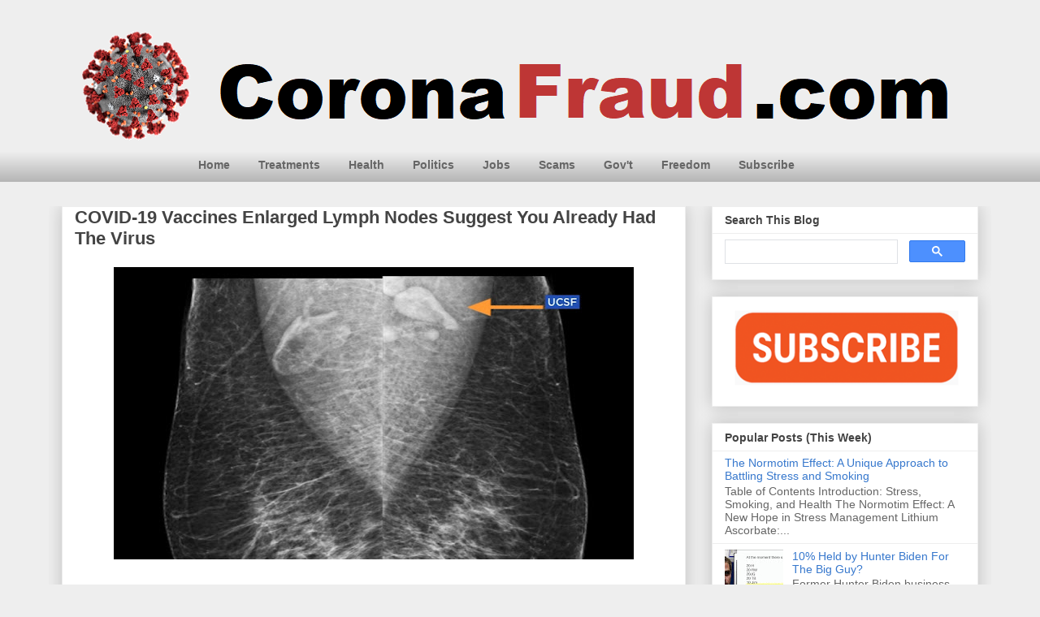

--- FILE ---
content_type: text/html; charset=UTF-8
request_url: https://www.coronafraud.com/2021/07/covid-19-vaccines-enlarged-lymph-nodes.html
body_size: 27411
content:
<!DOCTYPE html>
<html class='v2' dir='ltr' lang='en' xmlns='http://www.w3.org/1999/xhtml' xmlns:b='http://www.google.com/2005/gml/b' xmlns:data='http://www.google.com/2005/gml/data' xmlns:expr='http://www.google.com/2005/gml/expr'>
<head>
<link href='https://www.blogger.com/static/v1/widgets/4128112664-css_bundle_v2.css' rel='stylesheet' type='text/css'/>
<meta content='en-us' http-equiv='content-language'/>
<script async='async' crossorigin='anonymous' src='https://pagead2.googlesyndication.com/pagead/js/adsbygoogle.js?client=ca-pub-9024750081298825'></script>
<meta content='bGsmncWBzzvDD5xVQ9wj' name='follow.it-verification-code'/>
<!-- Global site tag (gtag.js) - Google Analytics -->
<script async='async' src='https://www.googletagmanager.com/gtag/js?id=G-FS8PGGHX5N'></script>
<script>
  window.dataLayer = window.dataLayer || [];
  function gtag(){dataLayer.push(arguments);}
  gtag('js', new Date());

  gtag('config', 'G-FS8PGGHX5N');
</script>
<link href='https://blogger.googleusercontent.com/img/b/R29vZ2xl/AVvXsEi0OzhGSH6Yz5E4KlGmr7eDWZtxU4a-NDpR6T22skaVZUNByxrIFD-9-gbWX68Zoe3z3MZ-132Q2XI4BvYYMRBOf73lrNm3TGfdz7bGG8iQOGT0TttRLVwu0BFJqYlZltHcNyzKYLun5pw/s1600/coronavirus+favicon.jpg' rel='apple-touch-icon'/>
<META HTTP-EQUIV='Content-Language' content='en'></META>
<meta content='58c3510ec7dc5fbda15cb68a23eab694' name='propeller'/>
<meta content='width=1100' name='viewport'/>
<!-- 280ffa230b13a5438a9eead76c86be503a156b8a -->
<script type='text/javascript'>
    window._mNHandle = window._mNHandle || {};
    window._mNHandle.queue = window._mNHandle.queue || [];
    medianet_versionId = "3121199";
</script>
<meta content='text/html; charset=UTF-8' http-equiv='Content-Type'/>
<meta content='blogger' name='generator'/>
<link href='https://www.coronafraud.com/favicon.ico' rel='icon' type='image/x-icon'/>
<link href='https://www.coronafraud.com/2021/07/covid-19-vaccines-enlarged-lymph-nodes.html' rel='canonical'/>
<link rel="alternate" type="application/atom+xml" title="CoronaFraud.com - Atom" href="https://www.coronafraud.com/feeds/posts/default" />
<link rel="alternate" type="application/rss+xml" title="CoronaFraud.com - RSS" href="https://www.coronafraud.com/feeds/posts/default?alt=rss" />
<link rel="service.post" type="application/atom+xml" title="CoronaFraud.com - Atom" href="https://www.blogger.com/feeds/8292243634360666096/posts/default" />

<link rel="alternate" type="application/atom+xml" title="CoronaFraud.com - Atom" href="https://www.coronafraud.com/feeds/6069261220869155626/comments/default" />
<!--Can't find substitution for tag [blog.ieCssRetrofitLinks]-->
<link href='https://blogger.googleusercontent.com/img/b/R29vZ2xl/AVvXsEiZa5La8yddr0niQ9PV5-0xPbDCcUUURlbVkNH1x4w1z4UQWHcHS-GUXBIj43XdrUBwASUXhxnn3VofXQRjWf9FmikaDjU0wDHzqXVI-se5Abggd9dXq9wGCJ8g_mszawIRX0jdpmWim1c/w640-h360/swollen+lymph+nodes.jpg' rel='image_src'/>
<meta content='Swollen or enlarged lymph nodes after getting a vaccine shot it is likely you already had the virus. ' name='description'/>
<meta content='https://www.coronafraud.com/2021/07/covid-19-vaccines-enlarged-lymph-nodes.html' property='og:url'/>
<meta content='COVID-19 Vaccines Enlarged Lymph Nodes Suggest You Already Had The Virus' property='og:title'/>
<meta content='Swollen or enlarged lymph nodes after getting a vaccine shot it is likely you already had the virus. ' property='og:description'/>
<meta content='https://blogger.googleusercontent.com/img/b/R29vZ2xl/AVvXsEiZa5La8yddr0niQ9PV5-0xPbDCcUUURlbVkNH1x4w1z4UQWHcHS-GUXBIj43XdrUBwASUXhxnn3VofXQRjWf9FmikaDjU0wDHzqXVI-se5Abggd9dXq9wGCJ8g_mszawIRX0jdpmWim1c/w1200-h630-p-k-no-nu/swollen+lymph+nodes.jpg' property='og:image'/>
<title>
COVID-19 Vaccines Enlarged Lymph Nodes Suggest You Already Had The Virus
</title>
<style id='page-skin-1' type='text/css'><!--
/*
-----------------------------------------------
Blogger Template Style
Name:     Awesome Inc.
Designer: Tina Chen
URL:      tinachen.org
----------------------------------------------- */
/* Variable definitions
====================
<Variable name="keycolor" description="Main Color" type="color" default="#ffffff"/>
<Group description="Page" selector="body">
<Variable name="body.font" description="Font" type="font"
default="normal normal 13px Arial, Tahoma, Helvetica, FreeSans, sans-serif"/>
<Variable name="body.background.color" description="Background Color" type="color" default="#000000"/>
<Variable name="body.text.color" description="Text Color" type="color" default="#ffffff"/>
</Group>
<Group description="Links" selector=".main-inner">
<Variable name="link.color" description="Link Color" type="color" default="#888888"/>
<Variable name="link.visited.color" description="Visited Color" type="color" default="#444444"/>
<Variable name="link.hover.color" description="Hover Color" type="color" default="#cccccc"/>
</Group>
<Group description="Blog Title" selector=".header h1">
<Variable name="header.font" description="Title Font" type="font"
default="normal bold 40px Arial, Tahoma, Helvetica, FreeSans, sans-serif"/>
<Variable name="header.text.color" description="Title Color" type="color" default="#444444" />
<Variable name="header.background.color" description="Header Background" type="color" default="transparent" />
</Group>
<Group description="Blog Description" selector=".header .description">
<Variable name="description.font" description="Font" type="font"
default="normal normal 14px Arial, Tahoma, Helvetica, FreeSans, sans-serif"/>
<Variable name="description.text.color" description="Text Color" type="color"
default="#444444" />
</Group>
<Group description="Tabs Text" selector=".tabs-inner .widget li a">
<Variable name="tabs.font" description="Font" type="font"
default="normal bold 14px Arial, Tahoma, Helvetica, FreeSans, sans-serif"/>
<Variable name="tabs.text.color" description="Text Color" type="color" default="#444444"/>
<Variable name="tabs.selected.text.color" description="Selected Color" type="color" default="#444444"/>
</Group>
<Group description="Tabs Background" selector=".tabs-outer .PageList">
<Variable name="tabs.background.color" description="Background Color" type="color" default="#141414"/>
<Variable name="tabs.selected.background.color" description="Selected Color" type="color" default="#444444"/>
<Variable name="tabs.border.color" description="Border Color" type="color" default="#eeeeee"/>
</Group>
<Group description="Date Header" selector=".main-inner .widget h2.date-header, .main-inner .widget h2.date-header span">
<Variable name="date.font" description="Font" type="font"
default="normal normal 14px Arial, Tahoma, Helvetica, FreeSans, sans-serif"/>
<Variable name="date.text.color" description="Text Color" type="color" default="#666666"/>
<Variable name="date.border.color" description="Border Color" type="color" default="#eeeeee"/>
</Group>
<Group description="Post Title" selector="h3.post-title, h4, h3.post-title a">
<Variable name="post.title.font" description="Font" type="font"
default="normal bold 22px Arial, Tahoma, Helvetica, FreeSans, sans-serif"/>
<Variable name="post.title.text.color" description="Text Color" type="color" default="#444444"/>
</Group>
<Group description="Post Background" selector=".post">
<Variable name="post.background.color" description="Background Color" type="color" default="#ffffff" />
<Variable name="post.border.color" description="Border Color" type="color" default="#eeeeee" />
<Variable name="post.border.bevel.color" description="Bevel Color" type="color" default="#eeeeee"/>
</Group>
<Group description="Gadget Title" selector="h2">
<Variable name="widget.title.font" description="Font" type="font"
default="normal bold 14px Arial, Tahoma, Helvetica, FreeSans, sans-serif"/>
<Variable name="widget.title.text.color" description="Text Color" type="color" default="#444444"/>
</Group>
<Group description="Gadget Text" selector=".sidebar .widget">
<Variable name="widget.font" description="Font" type="font"
default="normal normal 14px Arial, Tahoma, Helvetica, FreeSans, sans-serif"/>
<Variable name="widget.text.color" description="Text Color" type="color" default="#444444"/>
<Variable name="widget.alternate.text.color" description="Alternate Color" type="color" default="#666666"/>
</Group>
<Group description="Gadget Links" selector=".sidebar .widget">
<Variable name="widget.link.color" description="Link Color" type="color" default="#3778cd"/>
<Variable name="widget.link.visited.color" description="Visited Color" type="color" default="#4d469c"/>
<Variable name="widget.link.hover.color" description="Hover Color" type="color" default="#3778cd"/>
</Group>
<Group description="Gadget Background" selector=".sidebar .widget">
<Variable name="widget.background.color" description="Background Color" type="color" default="#141414"/>
<Variable name="widget.border.color" description="Border Color" type="color" default="#222222"/>
<Variable name="widget.border.bevel.color" description="Bevel Color" type="color" default="#000000"/>
</Group>
<Group description="Sidebar Background" selector=".column-left-inner .column-right-inner">
<Variable name="widget.outer.background.color" description="Background Color" type="color" default="transparent" />
</Group>
<Group description="Images" selector=".main-inner">
<Variable name="image.background.color" description="Background Color" type="color" default="transparent"/>
<Variable name="image.border.color" description="Border Color" type="color" default="transparent"/>
</Group>
<Group description="Feed" selector=".blog-feeds">
<Variable name="feed.text.color" description="Text Color" type="color" default="#444444"/>
</Group>
<Group description="Feed Links" selector=".blog-feeds">
<Variable name="feed.link.color" description="Link Color" type="color" default="#3778cd"/>
<Variable name="feed.link.visited.color" description="Visited Color" type="color" default="#4d469c"/>
<Variable name="feed.link.hover.color" description="Hover Color" type="color" default="#3778cd"/>
</Group>
<Group description="Pager" selector=".blog-pager">
<Variable name="pager.background.color" description="Background Color" type="color" default="#ffffff" />
</Group>
<Group description="Footer" selector=".footer-outer">
<Variable name="footer.background.color" description="Background Color" type="color" default="#ffffff" />
<Variable name="footer.text.color" description="Text Color" type="color" default="#444444" />
</Group>
<Variable name="title.shadow.spread" description="Title Shadow" type="length" default="-1px" min="-1px" max="100px"/>
<Variable name="body.background" description="Body Background" type="background"
color="#eeeeee"
default="$(color) none repeat scroll top left"/>
<Variable name="body.background.gradient.cap" description="Body Gradient Cap" type="url"
default="none"/>
<Variable name="body.background.size" description="Body Background Size" type="string" default="auto"/>
<Variable name="tabs.background.gradient" description="Tabs Background Gradient" type="url"
default="none"/>
<Variable name="header.background.gradient" description="Header Background Gradient" type="url" default="none" />
<Variable name="header.padding.top" description="Header Top Padding" type="length" default="22px" min="0" max="100px"/>
<Variable name="header.margin.top" description="Header Top Margin" type="length" default="0" min="0" max="100px"/>
<Variable name="header.margin.bottom" description="Header Bottom Margin" type="length" default="0" min="0" max="100px"/>
<Variable name="widget.padding.top" description="Widget Padding Top" type="length" default="8px" min="0" max="20px"/>
<Variable name="widget.padding.side" description="Widget Padding Side" type="length" default="15px" min="0" max="100px"/>
<Variable name="widget.outer.margin.top" description="Widget Top Margin" type="length" default="0" min="0" max="100px"/>
<Variable name="widget.outer.background.gradient" description="Gradient" type="url" default="none" />
<Variable name="widget.border.radius" description="Gadget Border Radius" type="length" default="0" min="0" max="100px"/>
<Variable name="outer.shadow.spread" description="Outer Shadow Size" type="length" default="0" min="0" max="100px"/>
<Variable name="date.header.border.radius.top" description="Date Header Border Radius Top" type="length" default="0" min="0" max="100px"/>
<Variable name="date.header.position" description="Date Header Position" type="length" default="15px" min="0" max="100px"/>
<Variable name="date.space" description="Date Space" type="length" default="30px" min="0" max="100px"/>
<Variable name="date.position" description="Date Float" type="string" default="static" />
<Variable name="date.padding.bottom" description="Date Padding Bottom" type="length" default="0" min="0" max="100px"/>
<Variable name="date.border.size" description="Date Border Size" type="length" default="0" min="0" max="10px"/>
<Variable name="date.background" description="Date Background" type="background" color="transparent"
default="$(color) none no-repeat scroll top left" />
<Variable name="date.first.border.radius.top" description="Date First top radius" type="length" default="0" min="0" max="100px"/>
<Variable name="date.last.space.bottom" description="Date Last Space Bottom" type="length"
default="20px" min="0" max="100px"/>
<Variable name="date.last.border.radius.bottom" description="Date Last bottom radius" type="length" default="0" min="0" max="100px"/>
<Variable name="post.first.padding.top" description="First Post Padding Top" type="length" default="0" min="0" max="100px"/>
<Variable name="image.shadow.spread" description="Image Shadow Size" type="length" default="0" min="0" max="100px"/>
<Variable name="image.border.radius" description="Image Border Radius" type="length" default="0" min="0" max="100px"/>
<Variable name="separator.outdent" description="Separator Outdent" type="length" default="15px" min="0" max="100px"/>
<Variable name="title.separator.border.size" description="Widget Title Border Size" type="length" default="1px" min="0" max="10px"/>
<Variable name="list.separator.border.size" description="List Separator Border Size" type="length" default="1px" min="0" max="10px"/>
<Variable name="shadow.spread" description="Shadow Size" type="length" default="0" min="0" max="100px"/>
<Variable name="startSide" description="Side where text starts in blog language" type="automatic" default="left"/>
<Variable name="endSide" description="Side where text ends in blog language" type="automatic" default="right"/>
<Variable name="date.side" description="Side where date header is placed" type="string" default="right"/>
<Variable name="pager.border.radius.top" description="Pager Border Top Radius" type="length" default="0" min="0" max="100px"/>
<Variable name="pager.space.top" description="Pager Top Space" type="length" default="1em" min="0" max="20em"/>
<Variable name="footer.background.gradient" description="Background Gradient" type="url" default="none" />
<Variable name="mobile.background.size" description="Mobile Background Size" type="string"
default="auto"/>
<Variable name="mobile.background.overlay" description="Mobile Background Overlay" type="string"
default="transparent none repeat scroll top left"/>
<Variable name="mobile.button.color" description="Mobile Button Color" type="color" default="#ffffff" />
*/
/* Content
----------------------------------------------- */
body {
font: normal normal 13px Arial, Tahoma, Helvetica, FreeSans, sans-serif;
color: #444444;
background: #eeeeee none repeat scroll top left;
}
html body .content-outer {
min-width: 0;
max-width: 100%;
width: 100%;
}
a:link {
text-decoration: none;
color: #3778cd;
}
a:visited {
text-decoration: none;
color: #4d469c;
}
a:hover {
text-decoration: underline;
color: #3778cd;
}
.body-fauxcolumn-outer .cap-top {
position: absolute;
z-index: 1;
height: 276px;
width: 100%;
background: transparent none repeat-x scroll top left;
_background-image: none;
}
/* Columns
----------------------------------------------- */
.content-inner {
padding: 0;
}
.header-inner .section {
margin: 0 16px;
}
.tabs-inner .section {
margin: 0 16px;
}
.main-inner {
padding-top: 30px;
}
.main-inner .column-center-inner,
.main-inner .column-left-inner,
.main-inner .column-right-inner {
padding: 0 5px;
}
*+html body .main-inner .column-center-inner {
margin-top: -30px;
}
#layout .main-inner .column-center-inner {
margin-top: 0;
}
/* Header
----------------------------------------------- */
.header-outer {
margin: 0 0 0 0;
background: transparent none repeat scroll 0 0;
}
.Header h1 {
font: normal bold 40px Arial, Tahoma, Helvetica, FreeSans, sans-serif;
color: #444444;
text-shadow: 0 0 -1px #000000;
}
.Header h1 a {
color: #444444;
}
.Header .description {
font: normal normal 14px Arial, Tahoma, Helvetica, FreeSans, sans-serif;
color: #444444;
}
.header-inner .Header .titlewrapper,
.header-inner .Header .descriptionwrapper {
padding-left: 0;
padding-right: 0;
margin-bottom: 0;
}
.header-inner .Header .titlewrapper {
padding-top: 22px;
}
/* Tabs
----------------------------------------------- */
.tabs-outer {
overflow: visible;
position: relative;
background: #eeeeee url(https://resources.blogblog.com/blogblog/data/1kt/awesomeinc/tabs_gradient_light.png) repeat scroll 0 0;
}
#layout .tabs-outer {
overflow: visible;
}
.tabs-cap-top, .tabs-cap-bottom {
position: absolute;
width: 100%;
border-top: 1px solid rgba(0, 0, 0, 0);
}
.tabs-cap-bottom {
bottom: 0;
}
.tabs-inner .widget li a {
display: inline-block;
margin: 0;
padding: .6em 1.5em;
font: normal bold 14px Arial, Tahoma, Helvetica, FreeSans, sans-serif;
color: #444444;
border-top: 1px solid rgba(0, 0, 0, 0);
border-bottom: 1px solid rgba(0, 0, 0, 0);
border-left: 1px solid rgba(0, 0, 0, 0);
height: 16px;
line-height: 16px;
}
.tabs-inner .widget li:last-child a {
border-right: 1px solid rgba(0, 0, 0, 0);
}
.tabs-inner .widget li.selected a, .tabs-inner .widget li a:hover {
background: #666666 url(https://resources.blogblog.com/blogblog/data/1kt/awesomeinc/tabs_gradient_light.png) repeat-x scroll 0 -100px;
color: #ffffff;
}
/* Headings
----------------------------------------------- */
h2 {
font: normal bold 14px Arial, Tahoma, Helvetica, FreeSans, sans-serif;
color: #444444;
}
/* Widgets
----------------------------------------------- */
.main-inner .section {
margin: 0 27px;
padding: 0;
}
.main-inner .column-left-outer,
.main-inner .column-right-outer {
margin-top: 0;
}
#layout .main-inner .column-left-outer,
#layout .main-inner .column-right-outer {
margin-top: 0;
}
.main-inner .column-left-inner,
.main-inner .column-right-inner {
background: transparent none repeat 0 0;
-moz-box-shadow: 0 0 0 rgba(0, 0, 0, .2);
-webkit-box-shadow: 0 0 0 rgba(0, 0, 0, .2);
-goog-ms-box-shadow: 0 0 0 rgba(0, 0, 0, .2);
box-shadow: 0 0 0 rgba(0, 0, 0, .2);
-moz-border-radius: 0;
-webkit-border-radius: 0;
-goog-ms-border-radius: 0;
border-radius: 0;
}
#layout .main-inner .column-left-inner,
#layout .main-inner .column-right-inner {
margin-top: 0;
}
.sidebar .widget {
font: normal normal 14px Arial, Tahoma, Helvetica, FreeSans, sans-serif;
color: #444444;
}
.sidebar .widget a:link {
color: #3778cd;
}
.sidebar .widget a:visited {
color: #4d469c;
}
.sidebar .widget a:hover {
color: #3778cd;
}
.sidebar .widget h2 {
text-shadow: 0 0 -1px #000000;
}
.main-inner .widget {
background-color: #ffffff;
border: 1px solid #eeeeee;
padding: 0 15px 15px;
margin: 20px -16px;
-moz-box-shadow: 0 0 20px rgba(0, 0, 0, .2);
-webkit-box-shadow: 0 0 20px rgba(0, 0, 0, .2);
-goog-ms-box-shadow: 0 0 20px rgba(0, 0, 0, .2);
box-shadow: 0 0 20px rgba(0, 0, 0, .2);
-moz-border-radius: 0;
-webkit-border-radius: 0;
-goog-ms-border-radius: 0;
border-radius: 0;
}
.main-inner .widget h2 {
margin: 0 -15px;
padding: .6em 15px .5em;
border-bottom: 1px solid transparent;
}
.footer-inner .widget h2 {
padding: 0 0 .4em;
border-bottom: 1px solid transparent;
}
.main-inner .widget h2 + div, .footer-inner .widget h2 + div {
border-top: 1px solid #eeeeee;
padding-top: 8px;
}
.main-inner .widget .widget-content {
margin: 0 -15px;
padding: 7px 15px 0;
}
.main-inner .widget ul, .main-inner .widget #ArchiveList ul.flat {
margin: -8px -15px 0;
padding: 0;
list-style: none;
}
.main-inner .widget #ArchiveList {
margin: -8px 0 0;
}
.main-inner .widget ul li, .main-inner .widget #ArchiveList ul.flat li {
padding: .5em 15px;
text-indent: 0;
color: #666666;
border-top: 1px solid #eeeeee;
border-bottom: 1px solid transparent;
}
.main-inner .widget #ArchiveList ul li {
padding-top: .25em;
padding-bottom: .25em;
}
.main-inner .widget ul li:first-child, .main-inner .widget #ArchiveList ul.flat li:first-child {
border-top: none;
}
.main-inner .widget ul li:last-child, .main-inner .widget #ArchiveList ul.flat li:last-child {
border-bottom: none;
}
.post-body {
position: relative;
}
.main-inner .widget .post-body ul {
padding: 0 2.5em;
margin: .5em 0;
list-style: disc;
}
.main-inner .widget .post-body ul li {
padding: 0.25em 0;
margin-bottom: .25em;
color: #444444;
border: none;
}
.footer-inner .widget ul {
padding: 0;
list-style: none;
}
.widget .zippy {
color: #666666;
}
/* Posts
----------------------------------------------- */
body .main-inner .Blog {
padding: 0;
margin-bottom: 1em;
background-color: transparent;
border: none;
-moz-box-shadow: 0 0 0 rgba(0, 0, 0, 0);
-webkit-box-shadow: 0 0 0 rgba(0, 0, 0, 0);
-goog-ms-box-shadow: 0 0 0 rgba(0, 0, 0, 0);
box-shadow: 0 0 0 rgba(0, 0, 0, 0);
}
.main-inner .section:last-child .Blog:last-child {
padding: 0;
margin-bottom: 1em;
}
.main-inner .widget h2.date-header {
margin: 0 -15px 1px;
padding: 0 0 0 0;
font: normal normal 14px Arial, Tahoma, Helvetica, FreeSans, sans-serif;
color: #444444;
background: transparent none no-repeat scroll top left;
border-top: 0 solid #eeeeee;
border-bottom: 1px solid transparent;
-moz-border-radius-topleft: 0;
-moz-border-radius-topright: 0;
-webkit-border-top-left-radius: 0;
-webkit-border-top-right-radius: 0;
border-top-left-radius: 0;
border-top-right-radius: 0;
position: static;
bottom: 100%;
right: 15px;
text-shadow: 0 0 -1px #000000;
}
.main-inner .widget h2.date-header span {
font: normal normal 14px Arial, Tahoma, Helvetica, FreeSans, sans-serif;
display: block;
padding: .5em 15px;
border-left: 0 solid #eeeeee;
border-right: 0 solid #eeeeee;
}
.date-outer {
position: relative;
margin: 30px 0 20px;
padding: 0 15px;
background-color: #ffffff;
border: 1px solid #eeeeee;
-moz-box-shadow: 0 0 20px rgba(0, 0, 0, .2);
-webkit-box-shadow: 0 0 20px rgba(0, 0, 0, .2);
-goog-ms-box-shadow: 0 0 20px rgba(0, 0, 0, .2);
box-shadow: 0 0 20px rgba(0, 0, 0, .2);
-moz-border-radius: 0;
-webkit-border-radius: 0;
-goog-ms-border-radius: 0;
border-radius: 0;
}
.date-outer:first-child {
margin-top: 0;
}
.date-outer:last-child {
margin-bottom: 20px;
-moz-border-radius-bottomleft: 0;
-moz-border-radius-bottomright: 0;
-webkit-border-bottom-left-radius: 0;
-webkit-border-bottom-right-radius: 0;
-goog-ms-border-bottom-left-radius: 0;
-goog-ms-border-bottom-right-radius: 0;
border-bottom-left-radius: 0;
border-bottom-right-radius: 0;
}
.date-posts {
margin: 0 -15px;
padding: 0 15px;
clear: both;
}
.post-outer, .inline-ad {
border-top: 1px solid #eeeeee;
margin: 0 -15px;
padding: 15px 15px;
}
.post-outer {
padding-bottom: 10px;
}
.post-outer:first-child {
padding-top: 0;
border-top: none;
}
.post-outer:last-child, .inline-ad:last-child {
border-bottom: none;
}
.post-body {
position: relative;
}
.post-body img {
padding: 8px;
background: transparent;
border: 1px solid transparent;
-moz-box-shadow: 0 0 0 rgba(0, 0, 0, .2);
-webkit-box-shadow: 0 0 0 rgba(0, 0, 0, .2);
box-shadow: 0 0 0 rgba(0, 0, 0, .2);
-moz-border-radius: 0;
-webkit-border-radius: 0;
border-radius: 0;
}
h3.post-title, h4 {
font: normal bold 22px Arial, Tahoma, Helvetica, FreeSans, sans-serif;
color: #444444;
}
h3.post-title a {
font: normal bold 22px Arial, Tahoma, Helvetica, FreeSans, sans-serif;
color: #444444;
}
h3.post-title a:hover {
color: #3778cd;
text-decoration: underline;
}
.post-header {
margin: 0 0 1em;
}
.post-body {
line-height: 1.4;
}
.post-outer h2 {
color: #444444;
}
.post-footer {
margin: 1.5em 0 0;
}
#blog-pager {
padding: 15px;
font-size: 120%;
background-color: #ffffff;
border: 1px solid #eeeeee;
-moz-box-shadow: 0 0 20px rgba(0, 0, 0, .2);
-webkit-box-shadow: 0 0 20px rgba(0, 0, 0, .2);
-goog-ms-box-shadow: 0 0 20px rgba(0, 0, 0, .2);
box-shadow: 0 0 20px rgba(0, 0, 0, .2);
-moz-border-radius: 0;
-webkit-border-radius: 0;
-goog-ms-border-radius: 0;
border-radius: 0;
-moz-border-radius-topleft: 0;
-moz-border-radius-topright: 0;
-webkit-border-top-left-radius: 0;
-webkit-border-top-right-radius: 0;
-goog-ms-border-top-left-radius: 0;
-goog-ms-border-top-right-radius: 0;
border-top-left-radius: 0;
border-top-right-radius-topright: 0;
margin-top: 1em;
}
.blog-feeds, .post-feeds {
margin: 1em 0;
text-align: center;
color: #444444;
}
.blog-feeds a, .post-feeds a {
color: #3778cd;
}
.blog-feeds a:visited, .post-feeds a:visited {
color: #4d469c;
}
.blog-feeds a:hover, .post-feeds a:hover {
color: #3778cd;
}
.post-outer .comments {
margin-top: 2em;
}
/* Comments
----------------------------------------------- */
.comments .comments-content .icon.blog-author {
background-repeat: no-repeat;
background-image: url([data-uri]);
}
.comments .comments-content .loadmore a {
border-top: 1px solid rgba(0, 0, 0, 0);
border-bottom: 1px solid rgba(0, 0, 0, 0);
}
.comments .continue {
border-top: 2px solid rgba(0, 0, 0, 0);
}
/* Footer
----------------------------------------------- */
.footer-outer {
margin: -20px 0 -1px;
padding: 20px 0 0;
color: #444444;
overflow: hidden;
}
.footer-fauxborder-left {
border-top: 1px solid #eeeeee;
background: #ffffff none repeat scroll 0 0;
-moz-box-shadow: 0 0 20px rgba(0, 0, 0, .2);
-webkit-box-shadow: 0 0 20px rgba(0, 0, 0, .2);
-goog-ms-box-shadow: 0 0 20px rgba(0, 0, 0, .2);
box-shadow: 0 0 20px rgba(0, 0, 0, .2);
margin: 0 -20px;
}
/* Mobile
----------------------------------------------- */
body.mobile {
background-size: auto;
}
.mobile .body-fauxcolumn-outer {
background: transparent none repeat scroll top left;
}
*+html body.mobile .main-inner .column-center-inner {
margin-top: 0;
}
.mobile .main-inner .widget {
padding: 0 0 15px;
}
.mobile .main-inner .widget h2 + div,
.mobile .footer-inner .widget h2 + div {
border-top: none;
padding-top: 0;
}
.mobile .footer-inner .widget h2 {
padding: 0.5em 0;
border-bottom: none;
}
.mobile .main-inner .widget .widget-content {
margin: 0;
padding: 7px 0 0;
}
.mobile .main-inner .widget ul,
.mobile .main-inner .widget #ArchiveList ul.flat {
margin: 0 -15px 0;
}
.mobile .main-inner .widget h2.date-header {
right: 0;
}
.mobile .date-header span {
padding: 0.4em 0;
}
.mobile .date-outer:first-child {
margin-bottom: 0;
border: 1px solid #eeeeee;
-moz-border-radius-topleft: 0;
-moz-border-radius-topright: 0;
-webkit-border-top-left-radius: 0;
-webkit-border-top-right-radius: 0;
-goog-ms-border-top-left-radius: 0;
-goog-ms-border-top-right-radius: 0;
border-top-left-radius: 0;
border-top-right-radius: 0;
}
.mobile .date-outer {
border-color: #eeeeee;
border-width: 0 1px 1px;
}
.mobile .date-outer:last-child {
margin-bottom: 0;
}
.mobile .main-inner {
padding: 0;
}
.mobile .header-inner .section {
margin: 0;
}
.mobile .post-outer, .mobile .inline-ad {
padding: 5px 0;
}
.mobile .tabs-inner .section {
margin: 0 10px;
}
.mobile .main-inner .widget h2 {
margin: 0;
padding: 0;
}
.mobile .main-inner .widget h2.date-header span {
padding: 0;
}
.mobile .main-inner .widget .widget-content {
margin: 0;
padding: 7px 0 0;
}
.mobile #blog-pager {
border: 1px solid transparent;
background: #ffffff none repeat scroll 0 0;
}
.mobile .main-inner .column-left-inner,
.mobile .main-inner .column-right-inner {
background: transparent none repeat 0 0;
-moz-box-shadow: none;
-webkit-box-shadow: none;
-goog-ms-box-shadow: none;
box-shadow: none;
}
.mobile .date-posts {
margin: 0;
padding: 0;
}
.mobile .footer-fauxborder-left {
margin: 0;
border-top: inherit;
}
.mobile .main-inner .section:last-child .Blog:last-child {
margin-bottom: 0;
}
.mobile-index-contents {
color: #444444;
}
.mobile .mobile-link-button {
background: #3778cd url(https://resources.blogblog.com/blogblog/data/1kt/awesomeinc/tabs_gradient_light.png) repeat scroll 0 0;
}
.mobile-link-button a:link, .mobile-link-button a:visited {
color: #ffffff;
}
.mobile .tabs-inner .PageList .widget-content {
background: transparent;
border-top: 1px solid;
border-color: rgba(0, 0, 0, 0);
color: #444444;
}
.mobile .tabs-inner .PageList .widget-content .pagelist-arrow {
border-left: 1px solid rgba(0, 0, 0, 0);
}
/* ----- NAVMENU Styling ----- */
#NavMenu {
width: 825px; /* Change width of background */
height: 40px; /* Change height of background */
position: relative;
margin: 0 auto;
padding: 0;
border: 0px solid black; /* Change Border Around Navigation */
}
#NavMenuleft {
width: 825px; /* Change width of navigation */
float: none;
margin: 0 auto;
padding: 0; }
#nav {
margin: 0 auto;
padding: 0;
border: 0px solid black;  }
#nav ul {
float: none;
list-style: none;
margin: 0;
padding: 0;
overflow: visible; }
#nav li a, #nav li a:link, #nav li a:visited {
color: #666666; /* Change colour of link */
display: block;
margin: 0;
padding: 10px 15px 10px; /* Change spacing */
}
#nav li a:hover, #nav li a:active {
color: #eeeeee; /* Change color of text on hover over */
margin: 0;
padding: 10px 15px 10px; /* Change Spacing */
text-decoration: none; /* Change to underlined or none for look when hovered over */
}
#nav li li a, #nav li li a:link, #nav li li a:visited {
background: #ffffff;  /* Change background colour of drop down text */
width: 150px;
color: #333; /* Change colour of text */
float: none;
margin: 0;
padding: 7px 10px; /* Change Spacing */
}
#nav li li a:hover, #nav li li a:active {
background: #666666; /* background color of drop down items on hover over */
color: #eeeeee; /* text color of drop down items on hover over */
padding: 7px 10px; }
#nav li {
float: none;
display: inline-block;
list-style: none;
margin: 0;
padding: 0;
border: 0px solid black; }
#nav li ul { z-index: 9999; position: absolute; left: -999em; height: auto; width: 170px; margin: 0; padding: 0; }
#nav li ul a { width: 140px; }
#nav li ul ul { margin: -32px 0 0 171px; }
#nav li:hover ul ul, #nav li:hover ul ul ul, #nav li.sfhover ul ul, #nav li.sfhover ul ul ul {left: -999em; }
#nav li:hover ul, #nav li li:hover ul, #nav li li li:hover ul, #nav li.sfhover ul, #nav li li.sfhover ul, #nav li li li.sfhover ul { left: auto; }
#nav li:hover, #nav li.sfhover {position: static;}.feed-links {display:none !important;}
--></style>
<style id='template-skin-1' type='text/css'><!--
body {
min-width: 1160px;
}
.content-outer, .content-fauxcolumn-outer, .region-inner {
min-width: 1160px;
max-width: 1160px;
_width: 1160px;
}
.main-inner .columns {
padding-left: 0px;
padding-right: 360px;
}
.main-inner .fauxcolumn-center-outer {
left: 0px;
right: 360px;
/* IE6 does not respect left and right together */
_width: expression(this.parentNode.offsetWidth -
parseInt("0px") -
parseInt("360px") + 'px');
}
.main-inner .fauxcolumn-left-outer {
width: 0px;
}
.main-inner .fauxcolumn-right-outer {
width: 360px;
}
.main-inner .column-left-outer {
width: 0px;
right: 100%;
margin-left: -0px;
}
.main-inner .column-right-outer {
width: 360px;
margin-right: -360px;
}
#layout {
min-width: 0;
}
#layout .content-outer {
min-width: 0;
width: 800px;
}
#layout .region-inner {
min-width: 0;
width: auto;
}
body#layout div.add_widget {
padding: 8px;
}
body#layout div.add_widget a {
margin-left: 32px;
}
--></style>
<!-- Google tag (gtag.js) -->
<script async='true' src='https://www.googletagmanager.com/gtag/js?id=G-FS8PGGHX5N'></script>
<script>
        window.dataLayer = window.dataLayer || [];
        function gtag(){dataLayer.push(arguments);}
        gtag('js', new Date());
        gtag('config', 'G-FS8PGGHX5N');
      </script>
<link href='https://www.blogger.com/dyn-css/authorization.css?targetBlogID=8292243634360666096&amp;zx=24fb5db9-9e1e-4db7-a69c-05ab67b4e412' media='none' onload='if(media!=&#39;all&#39;)media=&#39;all&#39;' rel='stylesheet'/><noscript><link href='https://www.blogger.com/dyn-css/authorization.css?targetBlogID=8292243634360666096&amp;zx=24fb5db9-9e1e-4db7-a69c-05ab67b4e412' rel='stylesheet'/></noscript>
<meta name='google-adsense-platform-account' content='ca-host-pub-1556223355139109'/>
<meta name='google-adsense-platform-domain' content='blogspot.com'/>

</head>
<body class='loading'>
<div class='navbar no-items section' id='navbar' name='Navbar'>
</div>
<div class='body-fauxcolumns'>
<div class='fauxcolumn-outer body-fauxcolumn-outer'>
<div class='cap-top'>
<div class='cap-left'></div>
<div class='cap-right'></div>
</div>
<div class='fauxborder-left'>
<div class='fauxborder-right'></div>
<div class='fauxcolumn-inner'>
</div>
</div>
<div class='cap-bottom'>
<div class='cap-left'></div>
<div class='cap-right'></div>
</div>
</div>
</div>
<div class='content'>
<div class='content-fauxcolumns'>
<div class='fauxcolumn-outer content-fauxcolumn-outer'>
<div class='cap-top'>
<div class='cap-left'></div>
<div class='cap-right'></div>
</div>
<div class='fauxborder-left'>
<div class='fauxborder-right'></div>
<div class='fauxcolumn-inner'>
</div>
</div>
<div class='cap-bottom'>
<div class='cap-left'></div>
<div class='cap-right'></div>
</div>
</div>
</div>
<div class='content-outer'>
<div class='content-cap-top cap-top'>
<div class='cap-left'></div>
<div class='cap-right'></div>
</div>
<div class='fauxborder-left content-fauxborder-left'>
<div class='fauxborder-right content-fauxborder-right'></div>
<div class='content-inner'>
<header>
<div class='header-outer'>
<div class='header-cap-top cap-top'>
<div class='cap-left'></div>
<div class='cap-right'></div>
</div>
<div class='fauxborder-left header-fauxborder-left'>
<div class='fauxborder-right header-fauxborder-right'></div>
<div class='region-inner header-inner'>
<div class='header section' id='header' name='Header'><div class='widget Header' data-version='1' id='Header1'>
<div id='header-inner'>
<a href='https://www.coronafraud.com/' style='display: block'>
<img alt='CoronaFraud.com' height='154px; ' id='Header1_headerimg' src='https://blogger.googleusercontent.com/img/b/R29vZ2xl/AVvXsEilG5FxEy25ZW9HB1YYNj1yU8wmIwNOtM5T-DbChnrafh3sj7wq5bodiPNQNLkjXyFSt-ccV-zI55Y6Uum_aGjZimVTP_ra__aQruMp8YAObkVGQBQ7xolLGk0eO-RKM6UCt5wClaHXzdY/s1152/corona+fraud+logo+red.png' style='display: block' width='1152px; '/>
</a>
</div>
</div></div>
</div>
</div>
<div class='header-cap-bottom cap-bottom'>
<div class='cap-left'></div>
<div class='cap-right'></div>
</div>
</div>
</header>
<div class='tabs-outer'>
<div class='tabs-cap-top cap-top'>
<div class='cap-left'></div>
<div class='cap-right'></div>
</div>
<div class='fauxborder-left tabs-fauxborder-left'>
<div class='fauxborder-right tabs-fauxborder-right'></div>
<div class='region-inner tabs-inner'>
<div class='tabs section' id='crosscol' name='Cross-Column'><div class='widget HTML' data-version='1' id='HTML6'>
<div class='widget-content'>
<!-- start navmenu -->
<div id='NavMenu'>
  <div id='NavMenuleft'>
    <ul id='nav'>
      <li><a href='https://www.coronafraud.com/'>Home</a></li>
      
      <li><a href='#'>Treatments</a>
        <ul>
          <li><a href='https://www.coronafraud.com/search/label/Antibody'>Antibody</a></li>
          <li><a href='https://www.coronafraud.com/search/label/Fluvoxamine'>Fluvoxamine</a></li>
          <li><a href='https://www.coronafraud.com/search/label/Herd%20Immunity'>Herd Immunity</a></li>
          <li><a href='https://www.coronafraud.com/search/label/Immune%20System'>Immune System</a></li>
          <li><a href='https://www.coronafraud.com/search/label/Ivermectin'>Ivermectin</a></li>
          <li><a href='https://www.coronafraud.com/search/label/Testing'>Testing</a></li>
          <li><a href='https://www.coronafraud.com/search/label/Regeneron'>Regeneron</a></li>
          <li><a href='https://www.coronafraud.com/search/label/Treatments'>Treatments</a></li>
          <li><a href='https://www.coronafraud.com/search/label/Vaccine'>Vaccine</a></li>
        </ul>
      </li>

      <li><a href='#'>Health</a>
        <ul>
          <li><a href='https://www.coronafraud.com/search/label/Antibody'>Antibodies</a></li>
          <li><a href='https://www.coronafraud.com/search/label/Children'>Children</a></li>
          <li><a href='https://www.coronafraud.com/search/label/Deaths'>Deaths</a></li>
          <li><a href='https://www.coronafraud.com/search/label/Doctors'>Doctors</a></li>
          <li><a href='https://www.coronafraud.com/search/label/Health%20Department'>Health Department</a></li>
          <li><a href='https://www.coronafraud.com/search/label/Hospitals'>Hospitals</a></li>
          <li><a href='https://www.coronafraud.com/search/label/Masks'>Masks</a></li>
          <li><a href='https://www.coronafraud.com/search/label/Medicaid'>Medicaid</a></li>
          <li><a href='https://www.coronafraud.com/search/label/mRNA'>mRNA</a></li>
          <li><a href='https://www.coronafraud.com/search/label/Mental%20Health'>Mental Health</a></li>
          <li><a href='https://www.coronafraud.com/search/label/Natural%20Immunity'>Natural Immunity</a></li>
          <li><a href='https://www.coronafraud.com/search/label/Side%20Effects'>Side Effects</a></li>
          <li><a href='https://www.coronafraud.com/search/label/Symptoms'>Symptoms</a></li>
          <li><a href='https://www.coronafraud.com/search/label/Testing'>Testing</a></li>
        </ul>
      </li>

      <li><a href='#'>Politics</a>
        <ul>
          <li><a href='https://www.coronafraud.com/search/label/California'>California</a></li>
          <li><a href='https://www.coronafraud.com/search/label/China'>China</a></li>
          <li><a href='https://www.coronafraud.com/search/label/Corruption'>Corruption</a></li>
          <li><a href='https://www.coronafraud.com/search/label/Cover%20Up'>Cover Up</a></li>
          <li><a href='https://www.coronafraud.com/search/label/Election'>Election</a></li>
          <li><a href='https://www.coronafraud.com/search/label/Enforcement'>Enforcement</a></li>
          <li><a href='https://www.coronafraud.com/search/label/Fake%20Laws'>Fake Laws</a></li>
          <li><a href='https://www.coronafraud.com/search/label/Gavin%20Newsom'>Gavin Newsom</a></li>
          <li><a href='https://www.coronafraud.com/search/label/Lawsuits'>Lawsuits</a></li>
          <li><a href='https://www.coronafraud.com/search/label/Lies'>Lies</a></li>
          <li><a href='https://www.coronafraud.com/search/label/Leadership'>Leadership</a></li>
          <li><a href='https://www.coronafraud.com/search/label/Local%20Laws'>Local Laws</a></li>
          <li><a href='https://www.coronafraud.com/search/label/Lockdown'>Lockdown</a></li>
          <li><a href='https://www.coronafraud.com/search/label/Opposing%20View'>Opposing Views</a></li>
          <li><a href='https://www.coronafraud.com/search/label/Pro%20Choice'>Pro Choice</a></li>
          <li><a href='https://www.coronafraud.com/search/label/Rand%20Paul'>Rand Paul</a></li>
          <li><a href='https://www.coronafraud.com/search/label/Sweden'>Sweden</a></li>
        </ul>
      </li>

      <li><a href='#'>Jobs</a>
        <ul>
          <li><a href='https://www.coronafraud.com/search/label/Education'>Education</a></li>
          <li><a href='https://www.coronafraud.com/search/label/Mandates'>Mandates</a></li>
          <li><a href='https://www.coronafraud.com/search/label/Restaurants'>Restaurants</a></li>
          <li><a href='https://www.coronafraud.com/search/label/Schools'>Schools</a></li>
          <li><a href='https://www.coronafraud.com/search/label/Teachers'>Teachers</a></li>
          <li><a href='https://www.coronafraud.com/search/label/Tips'>Tips</a></li>
          <li><a href='https://www.coronafraud.com/search/label/Workers%20Comp'>Workers Comp</a></li>
        </ul>
      </li>
<li><a href='https://www.coronafraud.com/search/label/Scams'>Scams</a>
<ul>
<li><a href='https://www.coronafraud.com/search/label/Censorship'>Censorship</a></li>
<li><a href='https://www.coronafraud.com/search/label/Disinformation'>Disinformation</a></li>
<li><a href='https://www.coronafraud.com/search/label/Contact%20Tracing'>Contact Tracing</a></li>
<li><a href='https://www.coronafraud.com/search/label/False%20Positive'>False Positive</a></li>
<li><a href='https://www.coronafraud.com/search/label/Fake%20Laws'>Fake Laws</a></li>
<li><a href='https://www.coronafraud.com/search/label/Fake%20Tests'>Fake Tests</a></li>
<li><a href='https://www.coronafraud.com/search/label/Fake%20Vaccine'>Fake Vaccine</a></li>
<li><a href='https://www.coronafraud.com/search/label/Lies'>Lies</a></li>
<li><a href='https://www.coronafraud.com/search/label/Lockdown'>Lockdown</a></li>
<li><a href='https://www.coronafraud.com/search/label/Mandates'>Mandates</a></li>
<li><a href='https://www.coronafraud.com/search/label/Passport'>Passport</a></li>
<li><a href='https://www.coronafraud.com/search/label/Surveillance'>Surveillance</a></li>
<li><a href='https://www.coronafraud.com/search/label/Testing'>Testing</a></li>
</ul>
</li>
<li><a href='#'>Gov't</a>
<ul>
<li><a href='https://www.coronafraud.com/search/label/Biden'>Biden</a></li>
<li><a href='https://www.coronafraud.com/search/label/Rand%20Paul'>Rand Paul</a></li>
<li><a href='https://www.coronafraud.com/search/label/CDC'>CDC</a></li>
<li><a href='https://www.coronafraud.com/search/label/DOJ'>DOJ</a></li>
<li><a href='https://www.coronafraud.com/search/label/Fauci'>Fauci</a></li>
<li><a href='https://www.coronafraud.com/search/label/FBI'>FBI</a></li>
<li><a href='https://www.coronafraud.com/search/label/FDA'>FDA</a></li>
<li><a href='https://www.coronafraud.com/search/label/FTC'>FTC</a></li>
<li><a href='https://www.coronafraud.com/search/label/NIH'>NIH</a></li>
<li><a href='https://www.coronafraud.com/search/label/Oppression'>Oppression</a></li>
<li><a href='https://www.coronafraud.com/search/label/Tyranny'>Tyranny</a></li>
<li><a href='https://www.coronafraud.com/search/label/Trump'>Trump</a></li>
</ul>
</li>
<li><a href='#'>Freedom</a>
<ul>
<li><a href='https://www.coronafraud.com/search/label/Chart'>Chart</a></li>
<li><a href='https://www.coronafraud.com/search/label/Censorship'>Censorship</a></li>
<li><a href='https://www.coronafraud.com/search/label/Data'>Data</a></li>
<li><a href='https://www.coronafraud.com/search/label/Disinformation'>Disinformation</a></li>
<li><a href='https://www.coronafraud.com/search/label/Elon%20Musk'>Elon Musk</a></li>
<li><a href='https://www.coronafraud.com/search/label/Fake%20News'>Fake News</a></li>
<li><a href='https://www.coronafraud.com/search/label/Fear%20Mongering'>Fear Mongering</a></li>
<li><a href='https://www.coronafraud.com/search/label/Free%20Speech'>Free Speech</a></li>
<li><a href='https://www.coronafraud.com/search/label/Joe%20Rogan'>Joe Rogan</a></li>
<li><a href='https://www.coronafraud.com/search/label/Map'>Map</a></li>
<li><a href='https://www.coronafraud.com/search/label/Poll'>Poll</a></li>
<li><a href='https://www.coronafraud.com/search/label/Project%20Veritas'>Project Veritas</a></li>
<li><a href='https://www.coronafraud.com/search/label/Protest'>Protest</a></li>
<li><a href='https://www.coronafraud.com/search/label/Robert%20Malone'>Robert Malone</a></li>
<li><a href='https://www.coronafraud.com/search/label/Study'>Studies</a></li>
<li><a href='https://www.coronafraud.com/search/label/Tips'>Tips</a></li>
<li><a href='https://www.coronafraud.com/search/label/VAERS'>VAERS</a></li>
<li><a href='https://www.coronafraud.com/search/label/Video'>Videos</a></li>
<li><a href='https://www.coronafraud.com/search/label/Whistleblower'>Whistleblowers</a></li>
</ul>
</li>
<li><a href='https://www.coronafraud.com/2024/10/subscribe-to-coronafraudcom-for-03.html'>Subscribe</a>
<ul>
<li><a href='https://www.coronafraud.com/p/about.html'>About</a></li>
<li><a href='https://www.coronafraud.com/p/contact-us.html'>Contact</a>
<li><a href='https://www.reddit.com/r/OpposingView/'>Follow on Reddit</a></li>
<li><a href='https://www.coronafraud.com/p/blog-page.html'>Search Site</a></li>
<li><a href='https://www.coronafraud.com/p/guest-article_68.html'>Write Guest Article</a></li>


</li></ul></li> 

    </ul>
  </div>
</div>
</div>
<div class='clear'></div>
</div></div>
<div class='tabs no-items section' id='crosscol-overflow' name='Cross-Column 2'></div>
</div>
</div>
<div class='tabs-cap-bottom cap-bottom'>
<div class='cap-left'></div>
<div class='cap-right'></div>
</div>
</div>
<div class='main-outer'>
<div class='main-cap-top cap-top'>
<div class='cap-left'></div>
<div class='cap-right'></div>
</div>
<div class='fauxborder-left main-fauxborder-left'>
<div class='fauxborder-right main-fauxborder-right'></div>
<div class='region-inner main-inner'>
<div class='columns fauxcolumns'>
<div class='fauxcolumn-outer fauxcolumn-center-outer'>
<div class='cap-top'>
<div class='cap-left'></div>
<div class='cap-right'></div>
</div>
<div class='fauxborder-left'>
<div class='fauxborder-right'></div>
<div class='fauxcolumn-inner'>
</div>
</div>
<div class='cap-bottom'>
<div class='cap-left'></div>
<div class='cap-right'></div>
</div>
</div>
<div class='fauxcolumn-outer fauxcolumn-left-outer'>
<div class='cap-top'>
<div class='cap-left'></div>
<div class='cap-right'></div>
</div>
<div class='fauxborder-left'>
<div class='fauxborder-right'></div>
<div class='fauxcolumn-inner'>
</div>
</div>
<div class='cap-bottom'>
<div class='cap-left'></div>
<div class='cap-right'></div>
</div>
</div>
<div class='fauxcolumn-outer fauxcolumn-right-outer'>
<div class='cap-top'>
<div class='cap-left'></div>
<div class='cap-right'></div>
</div>
<div class='fauxborder-left'>
<div class='fauxborder-right'></div>
<div class='fauxcolumn-inner'>
</div>
</div>
<div class='cap-bottom'>
<div class='cap-left'></div>
<div class='cap-right'></div>
</div>
</div>
<!-- corrects IE6 width calculation -->
<div class='columns-inner'>
<div class='column-center-outer'>
<div class='column-center-inner'>
<div class='main section' id='main' name='Main'>
<div class='widget Blog' data-version='1' id='Blog1'>
<div class='blog-posts hfeed'>

          <div class="date-outer">
        

          <div class="date-posts">
        
<div class='post-outer'>
<div class='post hentry uncustomized-post-template' itemprop='blogPost' itemscope='itemscope' itemtype='http://schema.org/BlogPosting'>
<meta content='https://blogger.googleusercontent.com/img/b/R29vZ2xl/AVvXsEiZa5La8yddr0niQ9PV5-0xPbDCcUUURlbVkNH1x4w1z4UQWHcHS-GUXBIj43XdrUBwASUXhxnn3VofXQRjWf9FmikaDjU0wDHzqXVI-se5Abggd9dXq9wGCJ8g_mszawIRX0jdpmWim1c/w640-h360/swollen+lymph+nodes.jpg' itemprop='image_url'/>
<meta content='8292243634360666096' itemprop='blogId'/>
<meta content='6069261220869155626' itemprop='postId'/>
<a name='6069261220869155626'></a>
<h3 class='post-title entry-title' itemprop='name'>
COVID-19 Vaccines Enlarged Lymph Nodes Suggest You Already Had The Virus
</h3>
<div class='post-header'>
<div class='post-header-line-1'></div>
</div>
<div class='post-body entry-content' id='post-body-6069261220869155626' itemprop='articleBody'>
<div class="separator" style="clear: both; text-align: center;"><a href="https://blogger.googleusercontent.com/img/b/R29vZ2xl/AVvXsEiZa5La8yddr0niQ9PV5-0xPbDCcUUURlbVkNH1x4w1z4UQWHcHS-GUXBIj43XdrUBwASUXhxnn3VofXQRjWf9FmikaDjU0wDHzqXVI-se5Abggd9dXq9wGCJ8g_mszawIRX0jdpmWim1c/s1600/swollen+lymph+nodes.jpg" style="margin-left: 1em; margin-right: 1em;"><img alt="swollen lymph nodes covid-19" border="0" data-original-height="900" data-original-width="1600" height="360" src="https://blogger.googleusercontent.com/img/b/R29vZ2xl/AVvXsEiZa5La8yddr0niQ9PV5-0xPbDCcUUURlbVkNH1x4w1z4UQWHcHS-GUXBIj43XdrUBwASUXhxnn3VofXQRjWf9FmikaDjU0wDHzqXVI-se5Abggd9dXq9wGCJ8g_mszawIRX0jdpmWim1c/w640-h360/swollen+lymph+nodes.jpg" title="photo" width="640" /></a></div><p>Women who have been vaccinated against COVID-19 showing up for&nbsp;mammogram screenings with enlarged lymph nodes under their arms, usually on the side where they were vaccinated. But the reaction is occurring much more frequently in COVID-19 vaccine recipients than with others, she adds.&nbsp;</p><p>Early CDC data shows women are reporting more vaccine side effects than their male counterparts.</p><p><b>If you get swollen lymph nodes after getting a vaccine shot it is likely <a href="https://www.beckershospitalreview.com/public-health/swollen-lymph-nodes-after-covid-19-vaccine-may-indicate-prior-infection-early-research-suggests.html">you already had the virus</a>.&nbsp;</b></p><p>Those who were previously infected with COVID-19 were more likely to experience swollen lymph nodes after their first dose of Pfizer's vaccine compared to those without a prior documented infection, according to research published April 22 in the preprint server medRxiv.&nbsp;</p><p>Researchers in the U.K. conducted an observational study that looked at adverse events after COVID-19 vaccination. A total of 947 healthcare workers across three hospitals participated in the study by self-reporting symptoms after vaccination. Of those, 265 participants had previously tested positive for the virus.&nbsp;</p><p>Overall, those who previously contracted COVID-19 were more likely to report at least one moderate to severe symptom compared to those without a prior infection, at 56 percent and 47 percent, respectively.&nbsp;</p><p>Specifically, those in the previous COVID-19 group were significantly more likely to experience lymphadenopathy, or swollen lymph nodes, as well as fever, fatigue, myalgia and arthralgia.&nbsp;</p><p></p><p>About 4 percent of participants with a COVID-19 history experienced lymphadenopathy, compared to less than 1 percent of those who weren't infected.&nbsp;</p>
<iframe allow="accelerometer; autoplay; clipboard-write; encrypted-media; gyroscope; picture-in-picture" allowfullscreen="" frameborder="0" height="400" src="https://www.youtube.com/embed/SpMupvZXz9I" title="YouTube video player" width="100%"></iframe>
<div style='clear: both;'></div>
</div>
<div class='post-footer'>
<div class='post-footer-line post-footer-line-1'>
<span class='post-author vcard'>
</span>
<span class='post-timestamp'>
Updated
<meta content='https://www.coronafraud.com/2021/07/covid-19-vaccines-enlarged-lymph-nodes.html' itemprop='url'/>
<a class='timestamp-link' href='https://www.coronafraud.com/2021/07/covid-19-vaccines-enlarged-lymph-nodes.html' rel='bookmark' title='permanent link'><abbr class='published' itemprop='datePublished' title='2021-07-21T14:00:00-07:00'>July 21, 2021</abbr></a>
</span>
<span class='post-comment-link'>
</span>
<span class='post-icons'>
</span>
<div class='post-share-buttons goog-inline-block'>
</div>
</div>
<div class='post-footer-line post-footer-line-2'>
<span class='post-labels'>
Related Articles:
<a href='https://www.coronafraud.com/search/label/CDC' rel='tag'>CDC</a>,
<a href='https://www.coronafraud.com/search/label/Health' rel='tag'>Health</a>,
<a href='https://www.coronafraud.com/search/label/Moderna' rel='tag'>Moderna</a>,
<a href='https://www.coronafraud.com/search/label/mRNA' rel='tag'>mRNA</a>,
<a href='https://www.coronafraud.com/search/label/Pfizer' rel='tag'>Pfizer</a>,
<a href='https://www.coronafraud.com/search/label/Side%20Effects' rel='tag'>Side Effects</a>,
<a href='https://www.coronafraud.com/search/label/Vaccine' rel='tag'>Vaccine</a>,
<a href='https://www.coronafraud.com/search/label/Women' rel='tag'>Women</a>
</span>
</div>
<div class='post-footer-line post-footer-line-3'>
<span class='post-location'>
</span>
</div>
</div>
</div>
<div class='comments' id='comments'>
<a name='comments'></a>
</div>
</div>

        </div></div>
      
</div>
<div class='blog-pager' id='blog-pager'>
<span id='blog-pager-newer-link'>
<a class='blog-pager-newer-link' href='https://www.coronafraud.com/2021/07/if-78-of-americans-dont-trust.html' id='Blog1_blog-pager-newer-link' title='Newer Post'>Newer Post</a>
</span>
<span id='blog-pager-older-link'>
<a class='blog-pager-older-link' href='https://www.coronafraud.com/2021/07/dr-faucis-obvious-conflicts-of-interest.html' id='Blog1_blog-pager-older-link' title='Older Post'>Older Post</a>
</span>
<a class='home-link' href='https://www.coronafraud.com/'>Home</a>
</div>
<div class='clear'></div>
<div class='post-feeds'>
</div>
</div><div class='widget PopularPosts' data-version='1' id='PopularPosts1'>
<h2>Popular Posts (All Time)</h2>
<div class='widget-content popular-posts'>
<ul>
<li>
<div class='item-content'>
<div class='item-title'><a href='https://www.coronafraud.com/2023/05/the-normotim-effect-unique-approach-to.html'>The Normotim Effect: A Unique Approach to Battling Stress and Smoking</a></div>
<div class='item-snippet'>Table of Contents    Introduction: Stress, Smoking, and Health    The Normotim Effect: A New Hope in Stress Management    Lithium Ascorbate:...</div>
</div>
<div style='clear: both;'></div>
</li>
<li>
<div class='item-content'>
<div class='item-thumbnail'>
<a href='https://www.coronafraud.com/2020/10/40-of-us-adults-struggling-with-mental.html' target='_blank'>
<img alt='' border='0' src='https://blogger.googleusercontent.com/img/b/R29vZ2xl/AVvXsEguPgHGiGuHGwTFygD6F9g-_2Wvtr3_qicsOa5PNR-kAMaJONSyTszYBEbTFoIm8JGSgHsv5dcP3f1yd77E4GrAXer9WNT63GwPlA56vN51d_UYQqP2IYb18Er5s1XjfrsK2pghgfhNdU0/w72-h72-p-k-no-nu/mental+health+covid-19.jpg'/>
</a>
</div>
<div class='item-title'><a href='https://www.coronafraud.com/2020/10/40-of-us-adults-struggling-with-mental.html'>40% of U.S. Adults Struggling With Mental Health & Substance Abuse</a></div>
<div class='item-snippet'>The coronavirus disease (COVID-19) pandemic has been linked to mental health issues  related to disease-induced morbidity and mortality and ...</div>
</div>
<div style='clear: both;'></div>
</li>
<li>
<div class='item-content'>
<div class='item-thumbnail'>
<a href='https://www.coronafraud.com/2021/09/26-of-27-scientists-who-published-paper.html' target='_blank'>
<img alt='' border='0' src='https://blogger.googleusercontent.com/img/a/AVvXsEgDC_0nXkYzAJPeEcCF6IoUv32Kkdyex8wLF2mqgGQmQp3oupc0XlizfpdtxN5-WrjsinayGPtTGWESWVZDGTFyJohdnqjl6aU2FB1XGmQjKsY6NXAlVpPm0ICdybE1mMpiR3KHRiCPWJi5IJeXTdXjmt3VkwA-A51mzdGZPdUevFSMJfe9Cd-kEWdp=w72-h72-p-k-no-nu'/>
</a>
</div>
<div class='item-title'><a href='https://www.coronafraud.com/2021/09/26-of-27-scientists-who-published-paper.html'>26 of 27 Scientists Who Published Paper Calling COVID Lab Leak Theory a &#8216;Conspiracy&#8217; Have Ties to Wuhan Lab</a></div>
<div class='item-snippet'>A group of virologists in February 2020 published a letter in The Lancet stating they &#8220;overwhelmingly conclude that this coronavirus origina...</div>
</div>
<div style='clear: both;'></div>
</li>
<li>
<div class='item-content'>
<div class='item-thumbnail'>
<a href='https://www.coronafraud.com/2020/10/10-held-by-hunter-biden-for-big-guy.html' target='_blank'>
<img alt='' border='0' src='https://blogger.googleusercontent.com/img/b/R29vZ2xl/AVvXsEi3UkXaTq5SDldYVBG7VKUzunPbm9bh3L-DzsgI-kwco-eKuR-diZdDDbnAU5fido03K6aXSTGjE47gP87mTHxQ5uK7s599bPX64fncAdj9YIhyphenhyphen7lIOBViYwEUF4nHKu95JN7cXV0XZwkU/w72-h72-p-k-no-nu/big+guy.jpg'/>
</a>
</div>
<div class='item-title'><a href='https://www.coronafraud.com/2020/10/10-held-by-hunter-biden-for-big-guy.html'>10% Held by Hunter Biden For The Big Guy?</a></div>
<div class='item-snippet'>Former Hunter Biden business partner Tony Bobulinski  has confirmed that an email published in the New York Post&#39;s bombshell  exposé is ...</div>
</div>
<div style='clear: both;'></div>
</li>
<li>
<div class='item-content'>
<div class='item-thumbnail'>
<a href='https://www.coronafraud.com/2021/09/the-secret-is-not-to-refuse-jab.html' target='_blank'>
<img alt='' border='0' src='https://blogger.googleusercontent.com/img/a/AVvXsEiJDdNJ-C3UyOVm9VsmaYyqbjl4WvMvNo6h0JRdFubmtTTNDGDLpGcDpJ-vlF10Z6mAJd5GeW1VYr-nls7sKqNbY8MO-Jx1os-rb0UPxNpyyRTrNeA6BFrTSMTgVgnbHTBB_NcgClgn_5vTxAE0vsXA3gLaCJ-tPLgYK7_f6SP4NY9HlXUGENcyEq0o=w72-h72-p-k-no-nu'/>
</a>
</div>
<div class='item-title'><a href='https://www.coronafraud.com/2021/09/the-secret-is-not-to-refuse-jab.html'>The Secret Is NOT to Refuse The Jab - Sample Letter</a></div>
<div class='item-snippet'>SAMPLE LETTER BELOW 🚨🚨🚨 The secret is NOT to refuse the Jabb.... From a lawyer: If you are being forced to Vax in order to keep your job,...</div>
</div>
<div style='clear: both;'></div>
</li>
<li>
<div class='item-content'>
<div class='item-thumbnail'>
<a href='https://www.coronafraud.com/2022/05/17000-physicians-and-medical-scientists.html' target='_blank'>
<img alt='' border='0' src='https://blogger.googleusercontent.com/img/b/R29vZ2xl/AVvXsEiRW8oM6wrWZCcCWmfxM6KF1MjwbITa8d5QuJrkieEhrNwI9yW5d4UkEQeLOodkbIBR2839szuGo13Ja2W1Rh2k2sfsqA1FN2FT8uFwV6yeEwrtfJtHz1yyop_CkAAF9FXiTY3mwlQ8H6Pht8JFkFgZ8QX9Z5sUQVq6G9ebwWZJn41OQh5E2MQrcUfs/w72-h72-p-k-no-nu/crimes-against-humanity.png'/>
</a>
</div>
<div class='item-title'><a href='https://www.coronafraud.com/2022/05/17000-physicians-and-medical-scientists.html'>17,000 Physicians & Medical Scientists Say Crimes Against Humanity</a></div>
<div class='item-snippet'>The time is now. As most readers of this substack are now well aware, this is not just about COVID. The Constitution hangs in the balance. P...</div>
</div>
<div style='clear: both;'></div>
</li>
<li>
<div class='item-content'>
<div class='item-thumbnail'>
<a href='https://www.coronafraud.com/2021/09/fda-responds-to-vaccines-have-killed.html' target='_blank'>
<img alt='' border='0' src='https://blogger.googleusercontent.com/img/b/R29vZ2xl/AVvXsEjONv47kL3_YsTlH-bhuKzLXYT1wL9VGnZr6KzKPEJ8grFQ6PIBxyrqhyphenhyphenmvfB9bgPzeMzqTnYGAEJj8wdXiedoC4qymvkdr-s7_VuphPSH_s5iBGUpLuRNyWZoclE385hS7_jZuydAh_YI/w72-h72-p-k-no-nu/Steve+Kirsch.png'/>
</a>
</div>
<div class='item-title'><a href='https://www.coronafraud.com/2021/09/fda-responds-to-vaccines-have-killed.html'>FDA Responds To Vaccines Have Killed 150,000 People So Far</a></div>
<div class='item-snippet'>Comment to ACIP meeting  of August 30, 2021 submitted by Steve Kirsch  - Executive Director of the COVID-19 Early Treatment Fund stk@treatea...</div>
</div>
<div style='clear: both;'></div>
</li>
<li>
<div class='item-content'>
<div class='item-thumbnail'>
<a href='https://www.coronafraud.com/2022/02/who-are-members-of-klaus-schwabs-world.html' target='_blank'>
<img alt='' border='0' src='https://blogger.googleusercontent.com/img/a/AVvXsEitRBdXTKrxa1WoWNQczIGeiqQO_onNGQ2McbCR4Lyj2o-PNZtRPTaux8BZ9fTf2TumUa10W_fiRO-99z3BTFtyDO3A6nqfJOl6Yi-r23BlWHQu-kdwpyGsjApOKSgR9c4cghSI1k6_nofPRturAamzFsF4mm9fae8Dwex01gN6O6DFwaIjmI4bOtaJ=w72-h72-p-k-no-nu'/>
</a>
</div>
<div class='item-title'><a href='https://www.coronafraud.com/2022/02/who-are-members-of-klaus-schwabs-world.html'>Who Are The Members of Klaus Schwab's World Economic Forum?</a></div>
<div class='item-snippet'>Klaus Schwab&#39;s World Economic Forum Government &amp; WHO Lies Tucker &amp; Malone Discuss The World Economic Forum &amp; It&#39;s Young ...</div>
</div>
<div style='clear: both;'></div>
</li>
<li>
<div class='item-content'>
<div class='item-thumbnail'>
<a href='https://www.coronafraud.com/2021/11/did-gavin-newsom-get-bells-palsy-from.html' target='_blank'>
<img alt='' border='0' src='https://blogger.googleusercontent.com/img/b/R29vZ2xl/AVvXsEhMd6tglOsKQiC-PTN8saZxcEsLyNXT99cDACz23Tuo2vrdfwzxv3mf3ge6RG-Qa4YzTPhwkoDRNQLvjE3i8pedeN6q1jqUiyifAhbMWYuBXkSYPqN5Q5jMcRmY9ZCUCb_WrtQH-LI4lv6v5-Hp8eh1db1V9DsVzzRwY4g8Tm_a-UWG3Io4HnWorafq/w72-h72-p-k-no-nu/justin%20bieber%20bells%20palsy.jpg'/>
</a>
</div>
<div class='item-title'><a href='https://www.coronafraud.com/2021/11/did-gavin-newsom-get-bells-palsy-from.html'>Did Gavin Newsom & Justin Bieber Have Bell's Palsy From Vaccines?</a></div>
<div class='item-snippet'>2 Sources for this story below . . .&#160; Justin Bieber reveals he has Ramsay Hunt syndrome Twitter suspended the VaccineTruth2 account Want to ...</div>
</div>
<div style='clear: both;'></div>
</li>
<li>
<div class='item-content'>
<div class='item-thumbnail'>
<a href='https://www.coronafraud.com/2021/08/a-global-class-action-lawsuit-is-coming.html' target='_blank'>
<img alt='' border='0' src='https://blogger.googleusercontent.com/img/b/R29vZ2xl/AVvXsEgyFhnlYRI3FpbfeXSwpi4z4JespZds38iLMWESFDyWJzBs1DH3aADl5DP0xlR0D0aJw-ORV-cObnsXpZsmSz30w1megE4SpNJtWWmiuq4MhX19CA2tDhEe2owurD14BHze44Ep5jQ458s/w72-h72-p-k-no-nu/global+class+action+lawsuit.png'/>
</a>
</div>
<div class='item-title'><a href='https://www.coronafraud.com/2021/08/a-global-class-action-lawsuit-is-coming.html'>A Global Class Action Lawsuit Is Coming - Crimes Against Humanity </a></div>
<div class='item-snippet'>Crimes Against Humanity  -&#160; The PCR Test Fraud and COVID-19 will be the Case of the Century  Reiner Fuellmich - Update on Court Case &amp; P...</div>
</div>
<div style='clear: both;'></div>
</li>
</ul>
<div class='clear'></div>
</div>
</div><div class='widget Label' data-version='1' id='Label1'>
<h2>Topics</h2>
<div class='widget-content cloud-label-widget-content'>
<span class='label-size label-size-2'>
<a dir='ltr' href='https://www.coronafraud.com/search/label/5G'>5G</a>
</span>
<span class='label-size label-size-2'>
<a dir='ltr' href='https://www.coronafraud.com/search/label/Activist'>Activist</a>
</span>
<span class='label-size label-size-3'>
<a dir='ltr' href='https://www.coronafraud.com/search/label/ADE'>ADE</a>
</span>
<span class='label-size label-size-2'>
<a dir='ltr' href='https://www.coronafraud.com/search/label/Advertising'>Advertising</a>
</span>
<span class='label-size label-size-2'>
<a dir='ltr' href='https://www.coronafraud.com/search/label/Air%20Quality'>Air Quality</a>
</span>
<span class='label-size label-size-2'>
<a dir='ltr' href='https://www.coronafraud.com/search/label/Airlines'>Airlines</a>
</span>
<span class='label-size label-size-1'>
<a dir='ltr' href='https://www.coronafraud.com/search/label/Alchohol'>Alchohol</a>
</span>
<span class='label-size label-size-2'>
<a dir='ltr' href='https://www.coronafraud.com/search/label/Alex%20Berenson'>Alex Berenson</a>
</span>
<span class='label-size label-size-2'>
<a dir='ltr' href='https://www.coronafraud.com/search/label/Allergic'>Allergic</a>
</span>
<span class='label-size label-size-2'>
<a dir='ltr' href='https://www.coronafraud.com/search/label/Angry%20Moms'>Angry Moms</a>
</span>
<span class='label-size label-size-3'>
<a dir='ltr' href='https://www.coronafraud.com/search/label/Antibody'>Antibody</a>
</span>
<span class='label-size label-size-1'>
<a dir='ltr' href='https://www.coronafraud.com/search/label/Antitrust'>Antitrust</a>
</span>
<span class='label-size label-size-2'>
<a dir='ltr' href='https://www.coronafraud.com/search/label/Apple'>Apple</a>
</span>
<span class='label-size label-size-2'>
<a dir='ltr' href='https://www.coronafraud.com/search/label/Apps'>Apps</a>
</span>
<span class='label-size label-size-2'>
<a dir='ltr' href='https://www.coronafraud.com/search/label/Arizona'>Arizona</a>
</span>
<span class='label-size label-size-1'>
<a dir='ltr' href='https://www.coronafraud.com/search/label/Aspirin'>Aspirin</a>
</span>
<span class='label-size label-size-2'>
<a dir='ltr' href='https://www.coronafraud.com/search/label/Astra%20Zeneca'>Astra Zeneca</a>
</span>
<span class='label-size label-size-2'>
<a dir='ltr' href='https://www.coronafraud.com/search/label/Australia'>Australia</a>
</span>
<span class='label-size label-size-1'>
<a dir='ltr' href='https://www.coronafraud.com/search/label/Bankruptcy'>Bankruptcy</a>
</span>
<span class='label-size label-size-2'>
<a dir='ltr' href='https://www.coronafraud.com/search/label/Banks'>Banks</a>
</span>
<span class='label-size label-size-3'>
<a dir='ltr' href='https://www.coronafraud.com/search/label/Banned'>Banned</a>
</span>
<span class='label-size label-size-1'>
<a dir='ltr' href='https://www.coronafraud.com/search/label/Bars'>Bars</a>
</span>
<span class='label-size label-size-1'>
<a dir='ltr' href='https://www.coronafraud.com/search/label/BBB'>BBB</a>
</span>
<span class='label-size label-size-2'>
<a dir='ltr' href='https://www.coronafraud.com/search/label/Beaches'>Beaches</a>
</span>
<span class='label-size label-size-2'>
<a dir='ltr' href='https://www.coronafraud.com/search/label/Bell%27s%20Palsy'>Bell&#39;s Palsy</a>
</span>
<span class='label-size label-size-2'>
<a dir='ltr' href='https://www.coronafraud.com/search/label/Ben%20Shapiro'>Ben Shapiro</a>
</span>
<span class='label-size label-size-4'>
<a dir='ltr' href='https://www.coronafraud.com/search/label/Biden'>Biden</a>
</span>
<span class='label-size label-size-4'>
<a dir='ltr' href='https://www.coronafraud.com/search/label/Big%20Pharma'>Big Pharma</a>
</span>
<span class='label-size label-size-3'>
<a dir='ltr' href='https://www.coronafraud.com/search/label/Big%20Tech'>Big Tech</a>
</span>
<span class='label-size label-size-3'>
<a dir='ltr' href='https://www.coronafraud.com/search/label/Bill%20Gates'>Bill Gates</a>
</span>
<span class='label-size label-size-3'>
<a dir='ltr' href='https://www.coronafraud.com/search/label/BioNTech'>BioNTech</a>
</span>
<span class='label-size label-size-3'>
<a dir='ltr' href='https://www.coronafraud.com/search/label/BitChute'>BitChute</a>
</span>
<span class='label-size label-size-2'>
<a dir='ltr' href='https://www.coronafraud.com/search/label/Black%20Rock'>Black Rock</a>
</span>
<span class='label-size label-size-2'>
<a dir='ltr' href='https://www.coronafraud.com/search/label/Blackmail'>Blackmail</a>
</span>
<span class='label-size label-size-3'>
<a dir='ltr' href='https://www.coronafraud.com/search/label/Blood%20Clots'>Blood Clots</a>
</span>
<span class='label-size label-size-3'>
<a dir='ltr' href='https://www.coronafraud.com/search/label/Booster'>Booster</a>
</span>
<span class='label-size label-size-1'>
<a dir='ltr' href='https://www.coronafraud.com/search/label/Brave'>Brave</a>
</span>
<span class='label-size label-size-2'>
<a dir='ltr' href='https://www.coronafraud.com/search/label/Brownstone%20Institute'>Brownstone Institute</a>
</span>
<span class='label-size label-size-2'>
<a dir='ltr' href='https://www.coronafraud.com/search/label/Bryan%20Ardis'>Bryan Ardis</a>
</span>
<span class='label-size label-size-3'>
<a dir='ltr' href='https://www.coronafraud.com/search/label/Business'>Business</a>
</span>
<span class='label-size label-size-4'>
<a dir='ltr' href='https://www.coronafraud.com/search/label/California'>California</a>
</span>
<span class='label-size label-size-2'>
<a dir='ltr' href='https://www.coronafraud.com/search/label/Canada'>Canada</a>
</span>
<span class='label-size label-size-2'>
<a dir='ltr' href='https://www.coronafraud.com/search/label/Cancer'>Cancer</a>
</span>
<span class='label-size label-size-2'>
<a dir='ltr' href='https://www.coronafraud.com/search/label/Candace%20Owens'>Candace Owens</a>
</span>
<span class='label-size label-size-2'>
<a dir='ltr' href='https://www.coronafraud.com/search/label/Cares%20Act'>Cares Act</a>
</span>
<span class='label-size label-size-4'>
<a dir='ltr' href='https://www.coronafraud.com/search/label/CDC'>CDC</a>
</span>
<span class='label-size label-size-4'>
<a dir='ltr' href='https://www.coronafraud.com/search/label/Censorship'>Censorship</a>
</span>
<span class='label-size label-size-3'>
<a dir='ltr' href='https://www.coronafraud.com/search/label/Chart'>Chart</a>
</span>
<span class='label-size label-size-1'>
<a dir='ltr' href='https://www.coronafraud.com/search/label/ChatGPT'>ChatGPT</a>
</span>
<span class='label-size label-size-2'>
<a dir='ltr' href='https://www.coronafraud.com/search/label/Chicago'>Chicago</a>
</span>
<span class='label-size label-size-4'>
<a dir='ltr' href='https://www.coronafraud.com/search/label/Children'>Children</a>
</span>
<span class='label-size label-size-4'>
<a dir='ltr' href='https://www.coronafraud.com/search/label/China'>China</a>
</span>
<span class='label-size label-size-3'>
<a dir='ltr' href='https://www.coronafraud.com/search/label/Class%20Action'>Class Action</a>
</span>
<span class='label-size label-size-3'>
<a dir='ltr' href='https://www.coronafraud.com/search/label/Clinical%20Trials'>Clinical Trials</a>
</span>
<span class='label-size label-size-2'>
<a dir='ltr' href='https://www.coronafraud.com/search/label/Closures'>Closures</a>
</span>
<span class='label-size label-size-3'>
<a dir='ltr' href='https://www.coronafraud.com/search/label/CNN'>CNN</a>
</span>
<span class='label-size label-size-2'>
<a dir='ltr' href='https://www.coronafraud.com/search/label/Comirnaty'>Comirnaty</a>
</span>
<span class='label-size label-size-2'>
<a dir='ltr' href='https://www.coronafraud.com/search/label/Conspiracy'>Conspiracy</a>
</span>
<span class='label-size label-size-2'>
<a dir='ltr' href='https://www.coronafraud.com/search/label/Contact%20Tracing'>Contact Tracing</a>
</span>
<span class='label-size label-size-4'>
<a dir='ltr' href='https://www.coronafraud.com/search/label/Corruption'>Corruption</a>
</span>
<span class='label-size label-size-1'>
<a dir='ltr' href='https://www.coronafraud.com/search/label/Cough'>Cough</a>
</span>
<span class='label-size label-size-1'>
<a dir='ltr' href='https://www.coronafraud.com/search/label/COVAX'>COVAX</a>
</span>
<span class='label-size label-size-2'>
<a dir='ltr' href='https://www.coronafraud.com/search/label/Cover%20Up'>Cover Up</a>
</span>
<span class='label-size label-size-3'>
<a dir='ltr' href='https://www.coronafraud.com/search/label/Crimes%20Against%20Humanity'>Crimes Against Humanity</a>
</span>
<span class='label-size label-size-3'>
<a dir='ltr' href='https://www.coronafraud.com/search/label/Cult'>Cult</a>
</span>
<span class='label-size label-size-2'>
<a dir='ltr' href='https://www.coronafraud.com/search/label/Cuomo'>Cuomo</a>
</span>
<span class='label-size label-size-1'>
<a dir='ltr' href='https://www.coronafraud.com/search/label/Dan%20Bongino'>Dan Bongino</a>
</span>
<span class='label-size label-size-1'>
<a dir='ltr' href='https://www.coronafraud.com/search/label/DARPA'>DARPA</a>
</span>
<span class='label-size label-size-4'>
<a dir='ltr' href='https://www.coronafraud.com/search/label/Data'>Data</a>
</span>
<span class='label-size label-size-2'>
<a dir='ltr' href='https://www.coronafraud.com/search/label/David%20Martin'>David Martin</a>
</span>
<span class='label-size label-size-4'>
<a dir='ltr' href='https://www.coronafraud.com/search/label/Deaths'>Deaths</a>
</span>
<span class='label-size label-size-3'>
<a dir='ltr' href='https://www.coronafraud.com/search/label/DeSantis'>DeSantis</a>
</span>
<span class='label-size label-size-1'>
<a dir='ltr' href='https://www.coronafraud.com/search/label/Diabetes'>Diabetes</a>
</span>
<span class='label-size label-size-2'>
<a dir='ltr' href='https://www.coronafraud.com/search/label/Died%20Suddenly'>Died Suddenly</a>
</span>
<span class='label-size label-size-3'>
<a dir='ltr' href='https://www.coronafraud.com/search/label/Disinformation'>Disinformation</a>
</span>
<span class='label-size label-size-2'>
<a dir='ltr' href='https://www.coronafraud.com/search/label/Doctor%20Reiner'>Doctor Reiner</a>
</span>
<span class='label-size label-size-4'>
<a dir='ltr' href='https://www.coronafraud.com/search/label/Doctors'>Doctors</a>
</span>
<span class='label-size label-size-2'>
<a dir='ltr' href='https://www.coronafraud.com/search/label/DOJ'>DOJ</a>
</span>
<span class='label-size label-size-3'>
<a dir='ltr' href='https://www.coronafraud.com/search/label/Dominion'>Dominion</a>
</span>
<span class='label-size label-size-2'>
<a dir='ltr' href='https://www.coronafraud.com/search/label/Dr%20Michael%20Yeadon'>Dr Michael Yeadon</a>
</span>
<span class='label-size label-size-2'>
<a dir='ltr' href='https://www.coronafraud.com/search/label/Dr%20Reiner'>Dr Reiner</a>
</span>
<span class='label-size label-size-1'>
<a dir='ltr' href='https://www.coronafraud.com/search/label/Dr%20Shiva'>Dr Shiva</a>
</span>
<span class='label-size label-size-1'>
<a dir='ltr' href='https://www.coronafraud.com/search/label/Dr%20Zelenko'>Dr Zelenko</a>
</span>
<span class='label-size label-size-2'>
<a dir='ltr' href='https://www.coronafraud.com/search/label/Drugs'>Drugs</a>
</span>
<span class='label-size label-size-3'>
<a dir='ltr' href='https://www.coronafraud.com/search/label/Durability'>Durability</a>
</span>
<span class='label-size label-size-2'>
<a dir='ltr' href='https://www.coronafraud.com/search/label/DWAC'>DWAC</a>
</span>
<span class='label-size label-size-2'>
<a dir='ltr' href='https://www.coronafraud.com/search/label/ECDC'>ECDC</a>
</span>
<span class='label-size label-size-3'>
<a dir='ltr' href='https://www.coronafraud.com/search/label/Education'>Education</a>
</span>
<span class='label-size label-size-4'>
<a dir='ltr' href='https://www.coronafraud.com/search/label/Election'>Election</a>
</span>
<span class='label-size label-size-2'>
<a dir='ltr' href='https://www.coronafraud.com/search/label/Elon%20Musk'>Elon Musk</a>
</span>
<span class='label-size label-size-2'>
<a dir='ltr' href='https://www.coronafraud.com/search/label/Email'>Email</a>
</span>
<span class='label-size label-size-2'>
<a dir='ltr' href='https://www.coronafraud.com/search/label/Enforcement'>Enforcement</a>
</span>
<span class='label-size label-size-2'>
<a dir='ltr' href='https://www.coronafraud.com/search/label/Europe'>Europe</a>
</span>
<span class='label-size label-size-3'>
<a dir='ltr' href='https://www.coronafraud.com/search/label/Exemptions'>Exemptions</a>
</span>
<span class='label-size label-size-3'>
<a dir='ltr' href='https://www.coronafraud.com/search/label/Extortion'>Extortion</a>
</span>
<span class='label-size label-size-3'>
<a dir='ltr' href='https://www.coronafraud.com/search/label/Facebook'>Facebook</a>
</span>
<span class='label-size label-size-2'>
<a dir='ltr' href='https://www.coronafraud.com/search/label/Fact%20Checkers'>Fact Checkers</a>
</span>
<span class='label-size label-size-4'>
<a dir='ltr' href='https://www.coronafraud.com/search/label/Fake%20Laws'>Fake Laws</a>
</span>
<span class='label-size label-size-4'>
<a dir='ltr' href='https://www.coronafraud.com/search/label/Fake%20News'>Fake News</a>
</span>
<span class='label-size label-size-3'>
<a dir='ltr' href='https://www.coronafraud.com/search/label/Fake%20Tests'>Fake Tests</a>
</span>
<span class='label-size label-size-3'>
<a dir='ltr' href='https://www.coronafraud.com/search/label/Fake%20Vaccine'>Fake Vaccine</a>
</span>
<span class='label-size label-size-2'>
<a dir='ltr' href='https://www.coronafraud.com/search/label/False%20Positive'>False Positive</a>
</span>
<span class='label-size label-size-1'>
<a dir='ltr' href='https://www.coronafraud.com/search/label/Famotidine'>Famotidine</a>
</span>
<span class='label-size label-size-4'>
<a dir='ltr' href='https://www.coronafraud.com/search/label/Fauci'>Fauci</a>
</span>
<span class='label-size label-size-2'>
<a dir='ltr' href='https://www.coronafraud.com/search/label/FBI'>FBI</a>
</span>
<span class='label-size label-size-4'>
<a dir='ltr' href='https://www.coronafraud.com/search/label/FDA'>FDA</a>
</span>
<span class='label-size label-size-3'>
<a dir='ltr' href='https://www.coronafraud.com/search/label/Fear%20Mongering'>Fear Mongering</a>
</span>
<span class='label-size label-size-1'>
<a dir='ltr' href='https://www.coronafraud.com/search/label/Federal%20Reserve'>Federal Reserve</a>
</span>
<span class='label-size label-size-1'>
<a dir='ltr' href='https://www.coronafraud.com/search/label/Feds'>Feds</a>
</span>
<span class='label-size label-size-2'>
<a dir='ltr' href='https://www.coronafraud.com/search/label/Fines'>Fines</a>
</span>
<span class='label-size label-size-3'>
<a dir='ltr' href='https://www.coronafraud.com/search/label/Florida'>Florida</a>
</span>
<span class='label-size label-size-3'>
<a dir='ltr' href='https://www.coronafraud.com/search/label/Flu'>Flu</a>
</span>
<span class='label-size label-size-3'>
<a dir='ltr' href='https://www.coronafraud.com/search/label/Flu%20Shots'>Flu Shots</a>
</span>
<span class='label-size label-size-2'>
<a dir='ltr' href='https://www.coronafraud.com/search/label/Fluvoxamine'>Fluvoxamine</a>
</span>
<span class='label-size label-size-3'>
<a dir='ltr' href='https://www.coronafraud.com/search/label/Fox'>Fox</a>
</span>
<span class='label-size label-size-2'>
<a dir='ltr' href='https://www.coronafraud.com/search/label/France'>France</a>
</span>
<span class='label-size label-size-4'>
<a dir='ltr' href='https://www.coronafraud.com/search/label/Fraud'>Fraud</a>
</span>
<span class='label-size label-size-3'>
<a dir='ltr' href='https://www.coronafraud.com/search/label/Free%20Speech'>Free Speech</a>
</span>
<span class='label-size label-size-3'>
<a dir='ltr' href='https://www.coronafraud.com/search/label/Freedom'>Freedom</a>
</span>
<span class='label-size label-size-2'>
<a dir='ltr' href='https://www.coronafraud.com/search/label/FTC'>FTC</a>
</span>
<span class='label-size label-size-3'>
<a dir='ltr' href='https://www.coronafraud.com/search/label/Gain%20of%20Function%20Research'>Gain of Function Research</a>
</span>
<span class='label-size label-size-3'>
<a dir='ltr' href='https://www.coronafraud.com/search/label/Gavin%20Newsom'>Gavin Newsom</a>
</span>
<span class='label-size label-size-2'>
<a dir='ltr' href='https://www.coronafraud.com/search/label/Geert%20Vanden%20Bossche'>Geert Vanden Bossche</a>
</span>
<span class='label-size label-size-1'>
<a dir='ltr' href='https://www.coronafraud.com/search/label/Genome'>Genome</a>
</span>
<span class='label-size label-size-1'>
<a dir='ltr' href='https://www.coronafraud.com/search/label/George%20Soros'>George Soros</a>
</span>
<span class='label-size label-size-2'>
<a dir='ltr' href='https://www.coronafraud.com/search/label/Germany'>Germany</a>
</span>
<span class='label-size label-size-1'>
<a dir='ltr' href='https://www.coronafraud.com/search/label/Glenn%20Beck'>Glenn Beck</a>
</span>
<span class='label-size label-size-1'>
<a dir='ltr' href='https://www.coronafraud.com/search/label/Globalism'>Globalism</a>
</span>
<span class='label-size label-size-3'>
<a dir='ltr' href='https://www.coronafraud.com/search/label/Google'>Google</a>
</span>
<span class='label-size label-size-5'>
<a dir='ltr' href='https://www.coronafraud.com/search/label/Government'>Government</a>
</span>
<span class='label-size label-size-3'>
<a dir='ltr' href='https://www.coronafraud.com/search/label/Guillain-Barr%C3%A9'>Guillain-Barré</a>
</span>
<span class='label-size label-size-2'>
<a dir='ltr' href='https://www.coronafraud.com/search/label/Halloween'>Halloween</a>
</span>
<span class='label-size label-size-2'>
<a dir='ltr' href='https://www.coronafraud.com/search/label/Harvard'>Harvard</a>
</span>
<span class='label-size label-size-4'>
<a dir='ltr' href='https://www.coronafraud.com/search/label/Health'>Health</a>
</span>
<span class='label-size label-size-2'>
<a dir='ltr' href='https://www.coronafraud.com/search/label/Health%20Department'>Health Department</a>
</span>
<span class='label-size label-size-3'>
<a dir='ltr' href='https://www.coronafraud.com/search/label/Healthcare'>Healthcare</a>
</span>
<span class='label-size label-size-3'>
<a dir='ltr' href='https://www.coronafraud.com/search/label/Heart'>Heart</a>
</span>
<span class='label-size label-size-3'>
<a dir='ltr' href='https://www.coronafraud.com/search/label/Herd%20Immunity'>Herd Immunity</a>
</span>
<span class='label-size label-size-3'>
<a dir='ltr' href='https://www.coronafraud.com/search/label/Hero'>Hero</a>
</span>
<span class='label-size label-size-3'>
<a dir='ltr' href='https://www.coronafraud.com/search/label/HHS'>HHS</a>
</span>
<span class='label-size label-size-3'>
<a dir='ltr' href='https://www.coronafraud.com/search/label/Hospitals'>Hospitals</a>
</span>
<span class='label-size label-size-3'>
<a dir='ltr' href='https://www.coronafraud.com/search/label/How%20To'>How To</a>
</span>
<span class='label-size label-size-3'>
<a dir='ltr' href='https://www.coronafraud.com/search/label/Humor'>Humor</a>
</span>
<span class='label-size label-size-2'>
<a dir='ltr' href='https://www.coronafraud.com/search/label/Hydroxychloroquine'>Hydroxychloroquine</a>
</span>
<span class='label-size label-size-3'>
<a dir='ltr' href='https://www.coronafraud.com/search/label/Hypocrisy'>Hypocrisy</a>
</span>
<span class='label-size label-size-4'>
<a dir='ltr' href='https://www.coronafraud.com/search/label/Immune%20System'>Immune System</a>
</span>
<span class='label-size label-size-2'>
<a dir='ltr' href='https://www.coronafraud.com/search/label/India'>India</a>
</span>
<span class='label-size label-size-2'>
<a dir='ltr' href='https://www.coronafraud.com/search/label/Inflamation'>Inflamation</a>
</span>
<span class='label-size label-size-3'>
<a dir='ltr' href='https://www.coronafraud.com/search/label/Injured'>Injured</a>
</span>
<span class='label-size label-size-2'>
<a dir='ltr' href='https://www.coronafraud.com/search/label/Insurance'>Insurance</a>
</span>
<span class='label-size label-size-2'>
<a dir='ltr' href='https://www.coronafraud.com/search/label/Investment'>Investment</a>
</span>
<span class='label-size label-size-2'>
<a dir='ltr' href='https://www.coronafraud.com/search/label/IRS'>IRS</a>
</span>
<span class='label-size label-size-3'>
<a dir='ltr' href='https://www.coronafraud.com/search/label/Israel'>Israel</a>
</span>
<span class='label-size label-size-2'>
<a dir='ltr' href='https://www.coronafraud.com/search/label/Italy'>Italy</a>
</span>
<span class='label-size label-size-3'>
<a dir='ltr' href='https://www.coronafraud.com/search/label/Ivermectin'>Ivermectin</a>
</span>
<span class='label-size label-size-3'>
<a dir='ltr' href='https://www.coronafraud.com/search/label/J%26J'>J&amp;J</a>
</span>
<span class='label-size label-size-1'>
<a dir='ltr' href='https://www.coronafraud.com/search/label/Japan'>Japan</a>
</span>
<span class='label-size label-size-1'>
<a dir='ltr' href='https://www.coronafraud.com/search/label/Jeff%20Bezos'>Jeff Bezos</a>
</span>
<span class='label-size label-size-2'>
<a dir='ltr' href='https://www.coronafraud.com/search/label/Jim%20Jordan'>Jim Jordan</a>
</span>
<span class='label-size label-size-3'>
<a dir='ltr' href='https://www.coronafraud.com/search/label/Jobs'>Jobs</a>
</span>
<span class='label-size label-size-3'>
<a dir='ltr' href='https://www.coronafraud.com/search/label/Joe%20Rogan'>Joe Rogan</a>
</span>
<span class='label-size label-size-2'>
<a dir='ltr' href='https://www.coronafraud.com/search/label/Judy%20Mikovits'>Judy Mikovits</a>
</span>
<span class='label-size label-size-3'>
<a dir='ltr' href='https://www.coronafraud.com/search/label/LA%20County'>LA County</a>
</span>
<span class='label-size label-size-2'>
<a dir='ltr' href='https://www.coronafraud.com/search/label/Larry%20Elder'>Larry Elder</a>
</span>
<span class='label-size label-size-4'>
<a dir='ltr' href='https://www.coronafraud.com/search/label/Lawsuits'>Lawsuits</a>
</span>
<span class='label-size label-size-2'>
<a dir='ltr' href='https://www.coronafraud.com/search/label/Leadership'>Leadership</a>
</span>
<span class='label-size label-size-2'>
<a dir='ltr' href='https://www.coronafraud.com/search/label/Let%20Them%20Breathe'>Let Them Breathe</a>
</span>
<span class='label-size label-size-4'>
<a dir='ltr' href='https://www.coronafraud.com/search/label/Lies'>Lies</a>
</span>
<span class='label-size label-size-2'>
<a dir='ltr' href='https://www.coronafraud.com/search/label/Loans'>Loans</a>
</span>
<span class='label-size label-size-3'>
<a dir='ltr' href='https://www.coronafraud.com/search/label/Local%20Laws'>Local Laws</a>
</span>
<span class='label-size label-size-3'>
<a dir='ltr' href='https://www.coronafraud.com/search/label/Lockdown'>Lockdown</a>
</span>
<span class='label-size label-size-2'>
<a dir='ltr' href='https://www.coronafraud.com/search/label/Long%20Covid'>Long Covid</a>
</span>
<span class='label-size label-size-3'>
<a dir='ltr' href='https://www.coronafraud.com/search/label/Los%20Angeles'>Los Angeles</a>
</span>
<span class='label-size label-size-4'>
<a dir='ltr' href='https://www.coronafraud.com/search/label/Mandates'>Mandates</a>
</span>
<span class='label-size label-size-3'>
<a dir='ltr' href='https://www.coronafraud.com/search/label/Map'>Map</a>
</span>
<span class='label-size label-size-3'>
<a dir='ltr' href='https://www.coronafraud.com/search/label/Masks'>Masks</a>
</span>
<span class='label-size label-size-3'>
<a dir='ltr' href='https://www.coronafraud.com/search/label/Mass%20Hypnosis'>Mass Hypnosis</a>
</span>
<span class='label-size label-size-4'>
<a dir='ltr' href='https://www.coronafraud.com/search/label/Media'>Media</a>
</span>
<span class='label-size label-size-2'>
<a dir='ltr' href='https://www.coronafraud.com/search/label/Medicaid'>Medicaid</a>
</span>
<span class='label-size label-size-1'>
<a dir='ltr' href='https://www.coronafraud.com/search/label/Melatonin'>Melatonin</a>
</span>
<span class='label-size label-size-3'>
<a dir='ltr' href='https://www.coronafraud.com/search/label/Mental%20Health'>Mental Health</a>
</span>
<span class='label-size label-size-3'>
<a dir='ltr' href='https://www.coronafraud.com/search/label/Michigan'>Michigan</a>
</span>
<span class='label-size label-size-2'>
<a dir='ltr' href='https://www.coronafraud.com/search/label/Microsoft'>Microsoft</a>
</span>
<span class='label-size label-size-1'>
<a dir='ltr' href='https://www.coronafraud.com/search/label/Minnesota'>Minnesota</a>
</span>
<span class='label-size label-size-4'>
<a dir='ltr' href='https://www.coronafraud.com/search/label/Moderna'>Moderna</a>
</span>
<span class='label-size label-size-3'>
<a dir='ltr' href='https://www.coronafraud.com/search/label/Money'>Money</a>
</span>
<span class='label-size label-size-1'>
<a dir='ltr' href='https://www.coronafraud.com/search/label/Montana'>Montana</a>
</span>
<span class='label-size label-size-4'>
<a dir='ltr' href='https://www.coronafraud.com/search/label/mRNA'>mRNA</a>
</span>
<span class='label-size label-size-2'>
<a dir='ltr' href='https://www.coronafraud.com/search/label/Mutation'>Mutation</a>
</span>
<span class='label-size label-size-4'>
<a dir='ltr' href='https://www.coronafraud.com/search/label/Myocarditis'>Myocarditis</a>
</span>
<span class='label-size label-size-2'>
<a dir='ltr' href='https://www.coronafraud.com/search/label/Nanoscience'>Nanoscience</a>
</span>
<span class='label-size label-size-1'>
<a dir='ltr' href='https://www.coronafraud.com/search/label/Nashville'>Nashville</a>
</span>
<span class='label-size label-size-4'>
<a dir='ltr' href='https://www.coronafraud.com/search/label/Natural%20Immunity'>Natural Immunity</a>
</span>
<span class='label-size label-size-2'>
<a dir='ltr' href='https://www.coronafraud.com/search/label/NBA'>NBA</a>
</span>
<span class='label-size label-size-2'>
<a dir='ltr' href='https://www.coronafraud.com/search/label/New%20Jersey'>New Jersey</a>
</span>
<span class='label-size label-size-3'>
<a dir='ltr' href='https://www.coronafraud.com/search/label/New%20Media'>New Media</a>
</span>
<span class='label-size label-size-4'>
<a dir='ltr' href='https://www.coronafraud.com/search/label/New%20York'>New York</a>
</span>
<span class='label-size label-size-1'>
<a dir='ltr' href='https://www.coronafraud.com/search/label/Nextstrain'>Nextstrain</a>
</span>
<span class='label-size label-size-2'>
<a dir='ltr' href='https://www.coronafraud.com/search/label/NFL'>NFL</a>
</span>
<span class='label-size label-size-4'>
<a dir='ltr' href='https://www.coronafraud.com/search/label/NIH'>NIH</a>
</span>
<span class='label-size label-size-2'>
<a dir='ltr' href='https://www.coronafraud.com/search/label/Nursing%20Homes'>Nursing Homes</a>
</span>
<span class='label-size label-size-2'>
<a dir='ltr' href='https://www.coronafraud.com/search/label/NY'>NY</a>
</span>
<span class='label-size label-size-2'>
<a dir='ltr' href='https://www.coronafraud.com/search/label/NY%20Post'>NY Post</a>
</span>
<span class='label-size label-size-1'>
<a dir='ltr' href='https://www.coronafraud.com/search/label/Ohio'>Ohio</a>
</span>
<span class='label-size label-size-2'>
<a dir='ltr' href='https://www.coronafraud.com/search/label/Omicron'>Omicron</a>
</span>
<span class='label-size label-size-1'>
<a dir='ltr' href='https://www.coronafraud.com/search/label/Omricon'>Omricon</a>
</span>
<span class='label-size label-size-2'>
<a dir='ltr' href='https://www.coronafraud.com/search/label/Opinion'>Opinion</a>
</span>
<span class='label-size label-size-4'>
<a dir='ltr' href='https://www.coronafraud.com/search/label/Opposing%20View'>Opposing View</a>
</span>
<span class='label-size label-size-3'>
<a dir='ltr' href='https://www.coronafraud.com/search/label/Oppression'>Oppression</a>
</span>
<span class='label-size label-size-2'>
<a dir='ltr' href='https://www.coronafraud.com/search/label/Outdoors'>Outdoors</a>
</span>
<span class='label-size label-size-1'>
<a dir='ltr' href='https://www.coronafraud.com/search/label/Parks'>Parks</a>
</span>
<span class='label-size label-size-3'>
<a dir='ltr' href='https://www.coronafraud.com/search/label/Passport'>Passport</a>
</span>
<span class='label-size label-size-2'>
<a dir='ltr' href='https://www.coronafraud.com/search/label/Patents'>Patents</a>
</span>
<span class='label-size label-size-2'>
<a dir='ltr' href='https://www.coronafraud.com/search/label/PCR'>PCR</a>
</span>
<span class='label-size label-size-3'>
<a dir='ltr' href='https://www.coronafraud.com/search/label/Pennsylvania'>Pennsylvania</a>
</span>
<span class='label-size label-size-2'>
<a dir='ltr' href='https://www.coronafraud.com/search/label/Pericarditis'>Pericarditis</a>
</span>
<span class='label-size label-size-2'>
<a dir='ltr' href='https://www.coronafraud.com/search/label/Peter%20McCullough'>Peter McCullough</a>
</span>
<span class='label-size label-size-4'>
<a dir='ltr' href='https://www.coronafraud.com/search/label/Pfizer'>Pfizer</a>
</span>
<span class='label-size label-size-1'>
<a dir='ltr' href='https://www.coronafraud.com/search/label/Phishing'>Phishing</a>
</span>
<span class='label-size label-size-1'>
<a dir='ltr' href='https://www.coronafraud.com/search/label/Physicians%20Declaration'>Physicians Declaration</a>
</span>
<span class='label-size label-size-2'>
<a dir='ltr' href='https://www.coronafraud.com/search/label/Placebo'>Placebo</a>
</span>
<span class='label-size label-size-2'>
<a dir='ltr' href='https://www.coronafraud.com/search/label/Plandemic'>Plandemic</a>
</span>
<span class='label-size label-size-2'>
<a dir='ltr' href='https://www.coronafraud.com/search/label/Pneumonia'>Pneumonia</a>
</span>
<span class='label-size label-size-2'>
<a dir='ltr' href='https://www.coronafraud.com/search/label/Police'>Police</a>
</span>
<span class='label-size label-size-3'>
<a dir='ltr' href='https://www.coronafraud.com/search/label/Politics'>Politics</a>
</span>
<span class='label-size label-size-2'>
<a dir='ltr' href='https://www.coronafraud.com/search/label/Poll'>Poll</a>
</span>
<span class='label-size label-size-1'>
<a dir='ltr' href='https://www.coronafraud.com/search/label/Pollution'>Pollution</a>
</span>
<span class='label-size label-size-2'>
<a dir='ltr' href='https://www.coronafraud.com/search/label/PPP'>PPP</a>
</span>
<span class='label-size label-size-2'>
<a dir='ltr' href='https://www.coronafraud.com/search/label/Prevention'>Prevention</a>
</span>
<span class='label-size label-size-4'>
<a dir='ltr' href='https://www.coronafraud.com/search/label/Pro%20Choice'>Pro Choice</a>
</span>
<span class='label-size label-size-3'>
<a dir='ltr' href='https://www.coronafraud.com/search/label/Project%20Veritas'>Project Veritas</a>
</span>
<span class='label-size label-size-3'>
<a dir='ltr' href='https://www.coronafraud.com/search/label/Protest'>Protest</a>
</span>
<span class='label-size label-size-2'>
<a dir='ltr' href='https://www.coronafraud.com/search/label/Racism'>Racism</a>
</span>
<span class='label-size label-size-3'>
<a dir='ltr' href='https://www.coronafraud.com/search/label/Rand%20Paul'>Rand Paul</a>
</span>
<span class='label-size label-size-2'>
<a dir='ltr' href='https://www.coronafraud.com/search/label/Real%20Estate'>Real Estate</a>
</span>
<span class='label-size label-size-2'>
<a dir='ltr' href='https://www.coronafraud.com/search/label/Refuse'>Refuse</a>
</span>
<span class='label-size label-size-2'>
<a dir='ltr' href='https://www.coronafraud.com/search/label/Regeneron'>Regeneron</a>
</span>
<span class='label-size label-size-2'>
<a dir='ltr' href='https://www.coronafraud.com/search/label/Relief%20Checks'>Relief Checks</a>
</span>
<span class='label-size label-size-2'>
<a dir='ltr' href='https://www.coronafraud.com/search/label/Remdesirvir'>Remdesirvir</a>
</span>
<span class='label-size label-size-2'>
<a dir='ltr' href='https://www.coronafraud.com/search/label/Restaurants'>Restaurants</a>
</span>
<span class='label-size label-size-2'>
<a dir='ltr' href='https://www.coronafraud.com/search/label/Restraining%20Order'>Restraining Order</a>
</span>
<span class='label-size label-size-2'>
<a dir='ltr' href='https://www.coronafraud.com/search/label/Robert%20Kennedy'>Robert Kennedy</a>
</span>
<span class='label-size label-size-3'>
<a dir='ltr' href='https://www.coronafraud.com/search/label/Robert%20Malone'>Robert Malone</a>
</span>
<span class='label-size label-size-1'>
<a dir='ltr' href='https://www.coronafraud.com/search/label/Ron%20Johnson'>Ron Johnson</a>
</span>
<span class='label-size label-size-2'>
<a dir='ltr' href='https://www.coronafraud.com/search/label/Rudy%20Giuliani'>Rudy Giuliani</a>
</span>
<span class='label-size label-size-4'>
<a dir='ltr' href='https://www.coronafraud.com/search/label/Rumble'>Rumble</a>
</span>
<span class='label-size label-size-1'>
<a dir='ltr' href='https://www.coronafraud.com/search/label/Russia'>Russia</a>
</span>
<span class='label-size label-size-1'>
<a dir='ltr' href='https://www.coronafraud.com/search/label/Safegraph'>Safegraph</a>
</span>
<span class='label-size label-size-3'>
<a dir='ltr' href='https://www.coronafraud.com/search/label/SBA'>SBA</a>
</span>
<span class='label-size label-size-3'>
<a dir='ltr' href='https://www.coronafraud.com/search/label/Scams'>Scams</a>
</span>
<span class='label-size label-size-4'>
<a dir='ltr' href='https://www.coronafraud.com/search/label/Schools'>Schools</a>
</span>
<span class='label-size label-size-4'>
<a dir='ltr' href='https://www.coronafraud.com/search/label/Science'>Science</a>
</span>
<span class='label-size label-size-2'>
<a dir='ltr' href='https://www.coronafraud.com/search/label/Scott%20Gottlieb'>Scott Gottlieb</a>
</span>
<span class='label-size label-size-1'>
<a dir='ltr' href='https://www.coronafraud.com/search/label/Senate'>Senate</a>
</span>
<span class='label-size label-size-2'>
<a dir='ltr' href='https://www.coronafraud.com/search/label/Seniors'>Seniors</a>
</span>
<span class='label-size label-size-4'>
<a dir='ltr' href='https://www.coronafraud.com/search/label/Side%20Effects'>Side Effects</a>
</span>
<span class='label-size label-size-1'>
<a dir='ltr' href='https://www.coronafraud.com/search/label/Sinus'>Sinus</a>
</span>
<span class='label-size label-size-2'>
<a dir='ltr' href='https://www.coronafraud.com/search/label/Social%20Distancing'>Social Distancing</a>
</span>
<span class='label-size label-size-2'>
<a dir='ltr' href='https://www.coronafraud.com/search/label/South%20Korea'>South Korea</a>
</span>
<span class='label-size label-size-1'>
<a dir='ltr' href='https://www.coronafraud.com/search/label/Spain'>Spain</a>
</span>
<span class='label-size label-size-1'>
<a dir='ltr' href='https://www.coronafraud.com/search/label/Sports'>Sports</a>
</span>
<span class='label-size label-size-2'>
<a dir='ltr' href='https://www.coronafraud.com/search/label/Stadiums'>Stadiums</a>
</span>
<span class='label-size label-size-3'>
<a dir='ltr' href='https://www.coronafraud.com/search/label/Stakeholder%20Capitalism'>Stakeholder Capitalism</a>
</span>
<span class='label-size label-size-3'>
<a dir='ltr' href='https://www.coronafraud.com/search/label/Stay%20at%20Home'>Stay at Home</a>
</span>
<span class='label-size label-size-2'>
<a dir='ltr' href='https://www.coronafraud.com/search/label/Sterilization'>Sterilization</a>
</span>
<span class='label-size label-size-3'>
<a dir='ltr' href='https://www.coronafraud.com/search/label/Steve%20Kirsch'>Steve Kirsch</a>
</span>
<span class='label-size label-size-3'>
<a dir='ltr' href='https://www.coronafraud.com/search/label/Study'>Study</a>
</span>
<span class='label-size label-size-1'>
<a dir='ltr' href='https://www.coronafraud.com/search/label/Substance%20Abuse'>Substance Abuse</a>
</span>
<span class='label-size label-size-3'>
<a dir='ltr' href='https://www.coronafraud.com/search/label/Surveillance'>Surveillance</a>
</span>
<span class='label-size label-size-3'>
<a dir='ltr' href='https://www.coronafraud.com/search/label/Sweden'>Sweden</a>
</span>
<span class='label-size label-size-2'>
<a dir='ltr' href='https://www.coronafraud.com/search/label/Swine%20Flu'>Swine Flu</a>
</span>
<span class='label-size label-size-3'>
<a dir='ltr' href='https://www.coronafraud.com/search/label/Symptoms'>Symptoms</a>
</span>
<span class='label-size label-size-1'>
<a dir='ltr' href='https://www.coronafraud.com/search/label/T%20Cells'>T Cells</a>
</span>
<span class='label-size label-size-1'>
<a dir='ltr' href='https://www.coronafraud.com/search/label/Taxes'>Taxes</a>
</span>
<span class='label-size label-size-3'>
<a dir='ltr' href='https://www.coronafraud.com/search/label/Teachers'>Teachers</a>
</span>
<span class='label-size label-size-2'>
<a dir='ltr' href='https://www.coronafraud.com/search/label/Technology'>Technology</a>
</span>
<span class='label-size label-size-2'>
<a dir='ltr' href='https://www.coronafraud.com/search/label/Teslaphoresis'>Teslaphoresis</a>
</span>
<span class='label-size label-size-4'>
<a dir='ltr' href='https://www.coronafraud.com/search/label/Testing'>Testing</a>
</span>
<span class='label-size label-size-2'>
<a dir='ltr' href='https://www.coronafraud.com/search/label/Texas'>Texas</a>
</span>
<span class='label-size label-size-2'>
<a dir='ltr' href='https://www.coronafraud.com/search/label/Tips'>Tips</a>
</span>
<span class='label-size label-size-1'>
<a dir='ltr' href='https://www.coronafraud.com/search/label/Tom%20Cotton'>Tom Cotton</a>
</span>
<span class='label-size label-size-2'>
<a dir='ltr' href='https://www.coronafraud.com/search/label/Tony%20Bobulinski'>Tony Bobulinski</a>
</span>
<span class='label-size label-size-3'>
<a dir='ltr' href='https://www.coronafraud.com/search/label/Transmission'>Transmission</a>
</span>
<span class='label-size label-size-4'>
<a dir='ltr' href='https://www.coronafraud.com/search/label/Treatment'>Treatment</a>
</span>
<span class='label-size label-size-2'>
<a dir='ltr' href='https://www.coronafraud.com/search/label/Tribunals'>Tribunals</a>
</span>
<span class='label-size label-size-2'>
<a dir='ltr' href='https://www.coronafraud.com/search/label/Trojan%20Horse'>Trojan Horse</a>
</span>
<span class='label-size label-size-4'>
<a dir='ltr' href='https://www.coronafraud.com/search/label/Trump'>Trump</a>
</span>
<span class='label-size label-size-2'>
<a dir='ltr' href='https://www.coronafraud.com/search/label/TruthSocial'>TruthSocial</a>
</span>
<span class='label-size label-size-2'>
<a dir='ltr' href='https://www.coronafraud.com/search/label/Tucker%20Carlson'>Tucker Carlson</a>
</span>
<span class='label-size label-size-3'>
<a dir='ltr' href='https://www.coronafraud.com/search/label/Twitter'>Twitter</a>
</span>
<span class='label-size label-size-4'>
<a dir='ltr' href='https://www.coronafraud.com/search/label/Tyranny'>Tyranny</a>
</span>
<span class='label-size label-size-2'>
<a dir='ltr' href='https://www.coronafraud.com/search/label/UK'>UK</a>
</span>
<span class='label-size label-size-3'>
<a dir='ltr' href='https://www.coronafraud.com/search/label/Unemployment'>Unemployment</a>
</span>
<span class='label-size label-size-2'>
<a dir='ltr' href='https://www.coronafraud.com/search/label/United%20Nations'>United Nations</a>
</span>
<span class='label-size label-size-1'>
<a dir='ltr' href='https://www.coronafraud.com/search/label/Unity%20Project'>Unity Project</a>
</span>
<span class='label-size label-size-5'>
<a dir='ltr' href='https://www.coronafraud.com/search/label/Vaccine'>Vaccine</a>
</span>
<span class='label-size label-size-3'>
<a dir='ltr' href='https://www.coronafraud.com/search/label/VAERS'>VAERS</a>
</span>
<span class='label-size label-size-3'>
<a dir='ltr' href='https://www.coronafraud.com/search/label/Video'>Video</a>
</span>
<span class='label-size label-size-1'>
<a dir='ltr' href='https://www.coronafraud.com/search/label/Vietnam'>Vietnam</a>
</span>
<span class='label-size label-size-2'>
<a dir='ltr' href='https://www.coronafraud.com/search/label/Vitamin%20D'>Vitamin D</a>
</span>
<span class='label-size label-size-1'>
<a dir='ltr' href='https://www.coronafraud.com/search/label/War'>War</a>
</span>
<span class='label-size label-size-1'>
<a dir='ltr' href='https://www.coronafraud.com/search/label/Warren%20Buffett'>Warren Buffett</a>
</span>
<span class='label-size label-size-1'>
<a dir='ltr' href='https://www.coronafraud.com/search/label/Washington'>Washington</a>
</span>
<span class='label-size label-size-2'>
<a dir='ltr' href='https://www.coronafraud.com/search/label/WEF'>WEF</a>
</span>
<span class='label-size label-size-3'>
<a dir='ltr' href='https://www.coronafraud.com/search/label/Whistleblower'>Whistleblower</a>
</span>
<span class='label-size label-size-3'>
<a dir='ltr' href='https://www.coronafraud.com/search/label/WHO'>WHO</a>
</span>
<span class='label-size label-size-1'>
<a dir='ltr' href='https://www.coronafraud.com/search/label/Wisconsin'>Wisconsin</a>
</span>
<span class='label-size label-size-3'>
<a dir='ltr' href='https://www.coronafraud.com/search/label/Women'>Women</a>
</span>
<span class='label-size label-size-2'>
<a dir='ltr' href='https://www.coronafraud.com/search/label/Workers%20Comp'>Workers Comp</a>
</span>
<span class='label-size label-size-3'>
<a dir='ltr' href='https://www.coronafraud.com/search/label/Wuhan'>Wuhan</a>
</span>
<span class='label-size label-size-2'>
<a dir='ltr' href='https://www.coronafraud.com/search/label/Zinc'>Zinc</a>
</span>
<div class='clear'></div>
</div>
</div></div>
</div>
</div>
<div class='column-left-outer'>
<div class='column-left-inner'>
<aside>
</aside>
</div>
</div>
<div class='column-right-outer'>
<div class='column-right-inner'>
<aside>
<div class='sidebar section' id='sidebar-right-1'><div class='widget HTML' data-version='1' id='HTML7'>
<h2 class='title'>Search This Blog</h2>
<div class='widget-content'>
<script async="async" src="https://cse.google.com/cse.js?cx=partner-pub-9024750081298825:5ggvou83vde" ></script><div class="gcse-searchbox-only"></div>
</div>
<div class='clear'></div>
</div><div class='widget Image' data-version='1' id='Image1'>
<div class='widget-content'>
<a href='https://www.coronafraud.com/2024/10/subscribe-to-coronafraudcom-for-03.html'>
<img alt='' height='113' id='Image1_img' src='https://blogger.googleusercontent.com/img/a/AVvXsEhEVSZxQLSLKkuBkaSI6uxq7YzvtkSs9ve19YRgiVT7PUQA3q-hBghDJm6s9Oe-R8W6ZqY5ikHLsUOVl_kJuyMdK8vrF7ptjEMtE70sLznzJZXMpwIE6e_h6mQfayCPS43lOE7jCXuC2lR4fU68ZKGegJk8kKeBLLjVJGwSh3qYl-fHtyvsMb5KqRj9_dA=s308' width='308'/>
</a>
<br/>
</div>
<div class='clear'></div>
</div><div class='widget PopularPosts' data-version='1' id='PopularPosts2'>
<h2>Popular Posts (This Week)</h2>
<div class='widget-content popular-posts'>
<ul>
<li>
<div class='item-content'>
<div class='item-title'><a href='https://www.coronafraud.com/2023/05/the-normotim-effect-unique-approach-to.html'>The Normotim Effect: A Unique Approach to Battling Stress and Smoking</a></div>
<div class='item-snippet'>Table of Contents    Introduction: Stress, Smoking, and Health    The Normotim Effect: A New Hope in Stress Management    Lithium Ascorbate:...</div>
</div>
<div style='clear: both;'></div>
</li>
<li>
<div class='item-content'>
<div class='item-thumbnail'>
<a href='https://www.coronafraud.com/2020/10/10-held-by-hunter-biden-for-big-guy.html' target='_blank'>
<img alt='' border='0' src='https://blogger.googleusercontent.com/img/b/R29vZ2xl/AVvXsEi3UkXaTq5SDldYVBG7VKUzunPbm9bh3L-DzsgI-kwco-eKuR-diZdDDbnAU5fido03K6aXSTGjE47gP87mTHxQ5uK7s599bPX64fncAdj9YIhyphenhyphen7lIOBViYwEUF4nHKu95JN7cXV0XZwkU/w72-h72-p-k-no-nu/big+guy.jpg'/>
</a>
</div>
<div class='item-title'><a href='https://www.coronafraud.com/2020/10/10-held-by-hunter-biden-for-big-guy.html'>10% Held by Hunter Biden For The Big Guy?</a></div>
<div class='item-snippet'>Former Hunter Biden business partner Tony Bobulinski  has confirmed that an email published in the New York Post&#39;s bombshell  exposé is ...</div>
</div>
<div style='clear: both;'></div>
</li>
<li>
<div class='item-content'>
<div class='item-thumbnail'>
<a href='https://www.coronafraud.com/2020/10/40-of-us-adults-struggling-with-mental.html' target='_blank'>
<img alt='' border='0' src='https://blogger.googleusercontent.com/img/b/R29vZ2xl/AVvXsEguPgHGiGuHGwTFygD6F9g-_2Wvtr3_qicsOa5PNR-kAMaJONSyTszYBEbTFoIm8JGSgHsv5dcP3f1yd77E4GrAXer9WNT63GwPlA56vN51d_UYQqP2IYb18Er5s1XjfrsK2pghgfhNdU0/w72-h72-p-k-no-nu/mental+health+covid-19.jpg'/>
</a>
</div>
<div class='item-title'><a href='https://www.coronafraud.com/2020/10/40-of-us-adults-struggling-with-mental.html'>40% of U.S. Adults Struggling With Mental Health & Substance Abuse</a></div>
<div class='item-snippet'>The coronavirus disease (COVID-19) pandemic has been linked to mental health issues  related to disease-induced morbidity and mortality and ...</div>
</div>
<div style='clear: both;'></div>
</li>
<li>
<div class='item-content'>
<div class='item-thumbnail'>
<a href='https://www.coronafraud.com/2022/02/who-are-members-of-klaus-schwabs-world.html' target='_blank'>
<img alt='' border='0' src='https://blogger.googleusercontent.com/img/a/AVvXsEitRBdXTKrxa1WoWNQczIGeiqQO_onNGQ2McbCR4Lyj2o-PNZtRPTaux8BZ9fTf2TumUa10W_fiRO-99z3BTFtyDO3A6nqfJOl6Yi-r23BlWHQu-kdwpyGsjApOKSgR9c4cghSI1k6_nofPRturAamzFsF4mm9fae8Dwex01gN6O6DFwaIjmI4bOtaJ=w72-h72-p-k-no-nu'/>
</a>
</div>
<div class='item-title'><a href='https://www.coronafraud.com/2022/02/who-are-members-of-klaus-schwabs-world.html'>Who Are The Members of Klaus Schwab's World Economic Forum?</a></div>
<div class='item-snippet'>Klaus Schwab&#39;s World Economic Forum Government &amp; WHO Lies Tucker &amp; Malone Discuss The World Economic Forum &amp; It&#39;s Young ...</div>
</div>
<div style='clear: both;'></div>
</li>
<li>
<div class='item-content'>
<div class='item-thumbnail'>
<a href='https://www.coronafraud.com/2022/03/779-athlete-cardiac-arrests-serious.html' target='_blank'>
<img alt='' border='0' src='https://blogger.googleusercontent.com/img/b/R29vZ2xl/AVvXsEj4hUkv5m-WG97sMaUUcGMPd7Pzv2TnmGOQRUu6RfBitm08rYZfiDGEHqX_zomSsf8ctG2kt255mMB4ZMA-4TAiMiO_W8jDGQFHfAyw1EDGszlNdSCeC-m31Kb3RpyP7FMuhLEvSEJzXvAnc3YuRprScFmZhLhXNzTeEqUVC5Uk8hDBq-0_bP67hFek/w72-h72-p-k-no-nu/athlete-collapses-deaths-chart-20211215-1.jpg'/>
</a>
</div>
<div class='item-title'><a href='https://www.coronafraud.com/2022/03/779-athlete-cardiac-arrests-serious.html'>779 Athlete Cardiac Arrests, Serious Issues, 500 Dead, After Jab</a></div>
<div class='item-snippet'>Article copied from Goodscience.com It is definitely not normal for so many mainly young athletes to suffer from cardiac arrests or to die w...</div>
</div>
<div style='clear: both;'></div>
</li>
<li>
<div class='item-content'>
<div class='item-thumbnail'>
<a href='https://www.coronafraud.com/2020/11/trumps-lead-of-8-in-michigan-vanishes.html' target='_blank'>
<img alt='' border='0' src='https://blogger.googleusercontent.com/img/b/R29vZ2xl/AVvXsEgFwt_RdwIOxVSwU8g4g-t6pRsZNYC_Eu-pTYL3Fk4I8OTGPcyMiu9__uyOXtnnpIs_d-sat_9qRTSafjiQNmubw9HZGrgXSo3aas4L1qggNMrpLN0Wd901p3KKiOQvuNkSRkS61yhFggo/w72-h72-p-k-no-nu/michigan+67%2525+counted.jpg'/>
</a>
</div>
<div class='item-title'><a href='https://www.coronafraud.com/2020/11/trumps-lead-of-8-in-michigan-vanishes.html'>Trump's Lead of 8% in Michigan Vanishes Overnight? </a></div>
<div class='item-snippet'>Mail-in voter fraud  in Michigan seems to be happening.&#160;&#160; &#160; Ballot dumps  behind the lead change? How much of this was voter fraud ? Nothing...</div>
</div>
<div style='clear: both;'></div>
</li>
<li>
<div class='item-content'>
<div class='item-thumbnail'>
<a href='https://www.coronafraud.com/2024/06/10-reasons-why-sen-rand-paul-is-right.html' target='_blank'>
<img alt='' border='0' src='https://lh3.googleusercontent.com/blogger_img_proxy/AEn0k_ut8Z5q2XprDAXXCyjBDHZa1qkxD9XjAcE16WvcOeiP6vsP84vSquj0I4zBiyr3r_hcUEtrbmvKMCh9AdGnuBEuuE6JAI01QA_ZdOYknsTTDX7_Pg=w72-h72-n-k-no-nu'/>
</a>
</div>
<div class='item-title'><a href='https://www.coronafraud.com/2024/06/10-reasons-why-sen-rand-paul-is-right.html'>10 Reasons Why Sen. Rand Paul Is Right About The COVID Lab Leak Theory</a></div>
<div class='item-snippet'>
</div>
</div>
<div style='clear: both;'></div>
</li>
<li>
<div class='item-content'>
<div class='item-thumbnail'>
<a href='https://www.coronafraud.com/2024/10/subscribe-to-coronafraudcom-for-03.html' target='_blank'>
<img alt='' border='0' src='https://blogger.googleusercontent.com/img/b/R29vZ2xl/AVvXsEjYSzx0RvbaKxmGNsUcNGSAFvaMAwyuZH1QvAM6LBFerFEiHvZH-PSRa5_OAcMBiPjUxzT3885m-3rJiwbT9W_LeD5soGb5dDEPD1_iT6Rr_JQB1D_ZiaR7tPqYhnffFFcy4d2KCkOO_9PSdB0nYxreoYS3hlhRgHx6twNg_n9ppDujqrsIvZi43YBK55I/w72-h72-p-k-no-nu/subscribe-corona-fraud.png'/>
</a>
</div>
<div class='item-title'><a href='https://www.coronafraud.com/2024/10/subscribe-to-coronafraudcom-for-03.html'>Subscribe to CoronaFraud.com For .03 Cents Per Day</a></div>
<div class='item-snippet'>How to Subscribe:   Visit CoronaFraud.com  to access detailed resources on fraud schemes and pandemic-related scams.  Sign in using your Goo...</div>
</div>
<div style='clear: both;'></div>
</li>
<li>
<div class='item-content'>
<div class='item-thumbnail'>
<a href='https://www.coronafraud.com/2021/08/coronavirus-gene-sequencing-vs-patent.html' target='_blank'>
<img alt='' border='0' src='https://blogger.googleusercontent.com/img/b/R29vZ2xl/AVvXsEjIh00_VThM0EqrHoaV5r3N_oTxxReamI6VRXeL6WdBfQhKOrOHieMdVAo2afPWbOQ0VNgNlFtSW9m7QCSkXPfXDXknhleJzTlgcU7eQksfwBgt3Kl5DiMZBfeD_5oZBuM55orsG0tulJE/w72-h72-p-k-no-nu/computer+generated+genome+covid.png'/>
</a>
</div>
<div class='item-title'><a href='https://www.coronafraud.com/2021/08/coronavirus-gene-sequencing-vs-patent.html'>Coronavirus Genome Sequencing vs Patent Records - Dr David Martin</a></div>
<div class='item-snippet'> There was no novel Coronavirus. Check of gene sequence vs all patent records showed no novel since 1999!  There are 120 patented pieces of ...</div>
</div>
<div style='clear: both;'></div>
</li>
<li>
<div class='item-content'>
<div class='item-thumbnail'>
<a href='https://www.coronafraud.com/2020/11/cnn-was-actually-honest-for-once-on.html' target='_blank'>
<img alt='' border='0' src='https://blogger.googleusercontent.com/img/b/R29vZ2xl/AVvXsEisZ41W2mamOEN0dt4QznAJjU3SZD-nk2Cng8PGuYQPHl7pBLzJijsd1uaTCS0RZshMdUvXyR_qndpBJD8Wv9eLjBVjtRSqr0rE5f-k2wL3JFPHXYYqQFa6LKHC3s7vaqkRWlyvGvhl5ZY/w72-h72-p-k-no-nu/trump+mail+in+voting+vs+in+person.JPG'/>
</a>
</div>
<div class='item-title'><a href='https://www.coronafraud.com/2020/11/cnn-was-actually-honest-for-once-on.html'>CNN Was Actually Honest For Once on Election Results</a></div>
<div class='item-snippet'>&#8220;The most likely scenario&#8221; I said, three weeks ago was that on election night, Trump would be ahead in a majority of states--but that over t...</div>
</div>
<div style='clear: both;'></div>
</li>
</ul>
<div class='clear'></div>
</div>
</div><div class='widget BlogArchive' data-version='1' id='BlogArchive1'>
<h2>Archive</h2>
<div class='widget-content'>
<div id='ArchiveList'>
<div id='BlogArchive1_ArchiveList'>
<ul class='hierarchy'>
<li class='archivedate collapsed'>
<a class='toggle' href='javascript:void(0)'>
<span class='zippy'>

        &#9658;&#160;
      
</span>
</a>
<a class='post-count-link' href='https://www.coronafraud.com/2025/'>
2025
</a>
<span class='post-count' dir='ltr'>(3)</span>
<ul class='hierarchy'>
<li class='archivedate collapsed'>
<a class='toggle' href='javascript:void(0)'>
<span class='zippy'>

        &#9658;&#160;
      
</span>
</a>
<a class='post-count-link' href='https://www.coronafraud.com/2025/09/'>
September
</a>
<span class='post-count' dir='ltr'>(2)</span>
</li>
</ul>
<ul class='hierarchy'>
<li class='archivedate collapsed'>
<a class='toggle' href='javascript:void(0)'>
<span class='zippy'>

        &#9658;&#160;
      
</span>
</a>
<a class='post-count-link' href='https://www.coronafraud.com/2025/02/'>
February
</a>
<span class='post-count' dir='ltr'>(1)</span>
</li>
</ul>
</li>
</ul>
<ul class='hierarchy'>
<li class='archivedate collapsed'>
<a class='toggle' href='javascript:void(0)'>
<span class='zippy'>

        &#9658;&#160;
      
</span>
</a>
<a class='post-count-link' href='https://www.coronafraud.com/2024/'>
2024
</a>
<span class='post-count' dir='ltr'>(15)</span>
<ul class='hierarchy'>
<li class='archivedate collapsed'>
<a class='toggle' href='javascript:void(0)'>
<span class='zippy'>

        &#9658;&#160;
      
</span>
</a>
<a class='post-count-link' href='https://www.coronafraud.com/2024/10/'>
October
</a>
<span class='post-count' dir='ltr'>(2)</span>
</li>
</ul>
<ul class='hierarchy'>
<li class='archivedate collapsed'>
<a class='toggle' href='javascript:void(0)'>
<span class='zippy'>

        &#9658;&#160;
      
</span>
</a>
<a class='post-count-link' href='https://www.coronafraud.com/2024/09/'>
September
</a>
<span class='post-count' dir='ltr'>(1)</span>
</li>
</ul>
<ul class='hierarchy'>
<li class='archivedate collapsed'>
<a class='toggle' href='javascript:void(0)'>
<span class='zippy'>

        &#9658;&#160;
      
</span>
</a>
<a class='post-count-link' href='https://www.coronafraud.com/2024/06/'>
June
</a>
<span class='post-count' dir='ltr'>(7)</span>
</li>
</ul>
<ul class='hierarchy'>
<li class='archivedate collapsed'>
<a class='toggle' href='javascript:void(0)'>
<span class='zippy'>

        &#9658;&#160;
      
</span>
</a>
<a class='post-count-link' href='https://www.coronafraud.com/2024/05/'>
May
</a>
<span class='post-count' dir='ltr'>(4)</span>
</li>
</ul>
<ul class='hierarchy'>
<li class='archivedate collapsed'>
<a class='toggle' href='javascript:void(0)'>
<span class='zippy'>

        &#9658;&#160;
      
</span>
</a>
<a class='post-count-link' href='https://www.coronafraud.com/2024/04/'>
April
</a>
<span class='post-count' dir='ltr'>(1)</span>
</li>
</ul>
</li>
</ul>
<ul class='hierarchy'>
<li class='archivedate collapsed'>
<a class='toggle' href='javascript:void(0)'>
<span class='zippy'>

        &#9658;&#160;
      
</span>
</a>
<a class='post-count-link' href='https://www.coronafraud.com/2023/'>
2023
</a>
<span class='post-count' dir='ltr'>(21)</span>
<ul class='hierarchy'>
<li class='archivedate collapsed'>
<a class='toggle' href='javascript:void(0)'>
<span class='zippy'>

        &#9658;&#160;
      
</span>
</a>
<a class='post-count-link' href='https://www.coronafraud.com/2023/09/'>
September
</a>
<span class='post-count' dir='ltr'>(1)</span>
</li>
</ul>
<ul class='hierarchy'>
<li class='archivedate collapsed'>
<a class='toggle' href='javascript:void(0)'>
<span class='zippy'>

        &#9658;&#160;
      
</span>
</a>
<a class='post-count-link' href='https://www.coronafraud.com/2023/08/'>
August
</a>
<span class='post-count' dir='ltr'>(7)</span>
</li>
</ul>
<ul class='hierarchy'>
<li class='archivedate collapsed'>
<a class='toggle' href='javascript:void(0)'>
<span class='zippy'>

        &#9658;&#160;
      
</span>
</a>
<a class='post-count-link' href='https://www.coronafraud.com/2023/06/'>
June
</a>
<span class='post-count' dir='ltr'>(4)</span>
</li>
</ul>
<ul class='hierarchy'>
<li class='archivedate collapsed'>
<a class='toggle' href='javascript:void(0)'>
<span class='zippy'>

        &#9658;&#160;
      
</span>
</a>
<a class='post-count-link' href='https://www.coronafraud.com/2023/05/'>
May
</a>
<span class='post-count' dir='ltr'>(9)</span>
</li>
</ul>
</li>
</ul>
<ul class='hierarchy'>
<li class='archivedate collapsed'>
<a class='toggle' href='javascript:void(0)'>
<span class='zippy'>

        &#9658;&#160;
      
</span>
</a>
<a class='post-count-link' href='https://www.coronafraud.com/2022/'>
2022
</a>
<span class='post-count' dir='ltr'>(43)</span>
<ul class='hierarchy'>
<li class='archivedate collapsed'>
<a class='toggle' href='javascript:void(0)'>
<span class='zippy'>

        &#9658;&#160;
      
</span>
</a>
<a class='post-count-link' href='https://www.coronafraud.com/2022/10/'>
October
</a>
<span class='post-count' dir='ltr'>(1)</span>
</li>
</ul>
<ul class='hierarchy'>
<li class='archivedate collapsed'>
<a class='toggle' href='javascript:void(0)'>
<span class='zippy'>

        &#9658;&#160;
      
</span>
</a>
<a class='post-count-link' href='https://www.coronafraud.com/2022/06/'>
June
</a>
<span class='post-count' dir='ltr'>(3)</span>
</li>
</ul>
<ul class='hierarchy'>
<li class='archivedate collapsed'>
<a class='toggle' href='javascript:void(0)'>
<span class='zippy'>

        &#9658;&#160;
      
</span>
</a>
<a class='post-count-link' href='https://www.coronafraud.com/2022/05/'>
May
</a>
<span class='post-count' dir='ltr'>(3)</span>
</li>
</ul>
<ul class='hierarchy'>
<li class='archivedate collapsed'>
<a class='toggle' href='javascript:void(0)'>
<span class='zippy'>

        &#9658;&#160;
      
</span>
</a>
<a class='post-count-link' href='https://www.coronafraud.com/2022/04/'>
April
</a>
<span class='post-count' dir='ltr'>(1)</span>
</li>
</ul>
<ul class='hierarchy'>
<li class='archivedate collapsed'>
<a class='toggle' href='javascript:void(0)'>
<span class='zippy'>

        &#9658;&#160;
      
</span>
</a>
<a class='post-count-link' href='https://www.coronafraud.com/2022/03/'>
March
</a>
<span class='post-count' dir='ltr'>(9)</span>
</li>
</ul>
<ul class='hierarchy'>
<li class='archivedate collapsed'>
<a class='toggle' href='javascript:void(0)'>
<span class='zippy'>

        &#9658;&#160;
      
</span>
</a>
<a class='post-count-link' href='https://www.coronafraud.com/2022/02/'>
February
</a>
<span class='post-count' dir='ltr'>(17)</span>
</li>
</ul>
<ul class='hierarchy'>
<li class='archivedate collapsed'>
<a class='toggle' href='javascript:void(0)'>
<span class='zippy'>

        &#9658;&#160;
      
</span>
</a>
<a class='post-count-link' href='https://www.coronafraud.com/2022/01/'>
January
</a>
<span class='post-count' dir='ltr'>(9)</span>
</li>
</ul>
</li>
</ul>
<ul class='hierarchy'>
<li class='archivedate expanded'>
<a class='toggle' href='javascript:void(0)'>
<span class='zippy toggle-open'>

        &#9660;&#160;
      
</span>
</a>
<a class='post-count-link' href='https://www.coronafraud.com/2021/'>
2021
</a>
<span class='post-count' dir='ltr'>(375)</span>
<ul class='hierarchy'>
<li class='archivedate collapsed'>
<a class='toggle' href='javascript:void(0)'>
<span class='zippy'>

        &#9658;&#160;
      
</span>
</a>
<a class='post-count-link' href='https://www.coronafraud.com/2021/12/'>
December
</a>
<span class='post-count' dir='ltr'>(15)</span>
</li>
</ul>
<ul class='hierarchy'>
<li class='archivedate collapsed'>
<a class='toggle' href='javascript:void(0)'>
<span class='zippy'>

        &#9658;&#160;
      
</span>
</a>
<a class='post-count-link' href='https://www.coronafraud.com/2021/11/'>
November
</a>
<span class='post-count' dir='ltr'>(49)</span>
</li>
</ul>
<ul class='hierarchy'>
<li class='archivedate collapsed'>
<a class='toggle' href='javascript:void(0)'>
<span class='zippy'>

        &#9658;&#160;
      
</span>
</a>
<a class='post-count-link' href='https://www.coronafraud.com/2021/10/'>
October
</a>
<span class='post-count' dir='ltr'>(91)</span>
</li>
</ul>
<ul class='hierarchy'>
<li class='archivedate collapsed'>
<a class='toggle' href='javascript:void(0)'>
<span class='zippy'>

        &#9658;&#160;
      
</span>
</a>
<a class='post-count-link' href='https://www.coronafraud.com/2021/09/'>
September
</a>
<span class='post-count' dir='ltr'>(83)</span>
</li>
</ul>
<ul class='hierarchy'>
<li class='archivedate collapsed'>
<a class='toggle' href='javascript:void(0)'>
<span class='zippy'>

        &#9658;&#160;
      
</span>
</a>
<a class='post-count-link' href='https://www.coronafraud.com/2021/08/'>
August
</a>
<span class='post-count' dir='ltr'>(92)</span>
</li>
</ul>
<ul class='hierarchy'>
<li class='archivedate expanded'>
<a class='toggle' href='javascript:void(0)'>
<span class='zippy toggle-open'>

        &#9660;&#160;
      
</span>
</a>
<a class='post-count-link' href='https://www.coronafraud.com/2021/07/'>
July
</a>
<span class='post-count' dir='ltr'>(29)</span>
<ul class='posts'>
<li><a href='https://www.coronafraud.com/2021/07/biden-just-caused-vaccines-to-jump.html'>Biden Just Caused Vaccines To &quot;Jump The Shark&quot; Wit...</a></li>
<li><a href='https://www.coronafraud.com/2021/07/why-is-cdc-and-media-ignoring-natural.html'>Why Is The CDC and Media Ignoring Natural Immunity?</a></li>
<li><a href='https://www.coronafraud.com/2021/07/worldwide-pro-choice-protests-against.html'>Worldwide Pro Choice Protests Against Vaccine Mand...</a></li>
<li><a href='https://www.coronafraud.com/2021/07/im-not-anti-vax-im-pro-choice.html'>I&#39;m not Anti-Vax I&#39;m pro choice</a></li>
<li><a href='https://www.coronafraud.com/2021/07/dr-fauchi-has-11-nih-labs-in-usa-doing.html'>Dr. Fauci Has 11 NIH Labs in the USA Doing &quot;Super ...</a></li>
<li><a href='https://www.coronafraud.com/2021/07/40-of-new-york-city-public-employees.html'>40% of NYC Public Employees &amp; Teachers Don&#39;t Trust...</a></li>
<li><a href='https://www.coronafraud.com/2021/07/senate-approves-bill-to-ban-vaccine.html'>Senate Approves Bill To Ban Vaccine Passports</a></li>
<li><a href='https://www.coronafraud.com/2021/07/20-divisive-mainstream-media-covid.html'>20 Divisive Mainstream Media COVID Narratives</a></li>
<li><a href='https://www.coronafraud.com/2021/07/stop-asking-did-you-get-vaccine-please.html'>Stop Asking &quot;Did You Get The Vaccine&quot; - Please Res...</a></li>
<li><a href='https://www.coronafraud.com/2021/07/moderna-mrna-vaccine-brain-swelling.html'>Moderna mRNA Vaccine Brain Swelling Side Effects</a></li>
<li><a href='https://www.coronafraud.com/2021/07/big-pharma-is-fastest-growing-industry.html'>Big Pharma is the Fastest Growing Industry in Adve...</a></li>
<li><a href='https://www.coronafraud.com/2021/07/why-were-flu-cases-sharply-down-in-2020.html'>Why Were Flu Cases Down During The 2020-21 COVID-1...</a></li>
<li><a href='https://www.coronafraud.com/2021/07/gavin-newsom-compares-unvaccinated.html'>Gavin Newsom Compares Unvaccinated People to Murde...</a></li>
<li><a href='https://www.coronafraud.com/2021/07/get-that-vaccine-in-their-arms.html'>&quot;Get That Vaccine In Their Arms&quot; - Frightening Quo...</a></li>
<li><a href='https://www.coronafraud.com/2021/07/is-it-ethical-legal-to-mandate-vaccine.html'>Is It Ethical &amp; Legal to Mandate a Vaccine?</a></li>
<li><a href='https://www.coronafraud.com/2021/07/c19vaxreactionscom-keeps-tracks-long.html'>C19vaxreactions.com Keeps Tracks Long-Term Covid V...</a></li>
<li><a href='https://www.coronafraud.com/2021/07/bill-melinda-gates-foundation-funded.html'>Bill &amp; Melinda Gates Funded an MIT &quot;Quantum Dots&quot; ...</a></li>
<li><a href='https://www.coronafraud.com/2021/07/fight-for-your-freedom-against-covid.html'>Fight For Your Freedom Against COVID Passes</a></li>
<li><a href='https://www.coronafraud.com/2021/07/covid-vaccines-mint-9-new-bid-pharma.html'>Covid Vaccines Mint 9 New Big Pharma Billionaires</a></li>
<li><a href='https://www.coronafraud.com/2021/07/vikings-coach-fired-for-refusing-to.html'>NFL Minnesota Vikings Coach Fired For Refusing To ...</a></li>
<li><a href='https://www.coronafraud.com/2021/07/why-are-only-vaccinated-olympic.html'>Why are only the vaccinated Olympic athletes testi...</a></li>
<li><a href='https://www.coronafraud.com/2021/07/sick-with-covid-already-you-likely-have.html'>Sick With COVID Already? Your Antibodies Might Las...</a></li>
<li><a href='https://www.coronafraud.com/2021/07/3-reasons-why-censorship-reveals.html'>Why Censorship Reveals Weakness On The Part of the...</a></li>
<li><a href='https://www.coronafraud.com/2021/07/guillain-barre-linked-to-covid-19.html'>Guillain-Barré Linked To COVID-19 Vaccines?</a></li>
<li><a href='https://www.coronafraud.com/2021/07/bells-palsy-linked-to-covid-vaccines.html'>Bell&#8217;s Palsy Linked To Covid Vaccines?</a></li>
<li><a href='https://www.coronafraud.com/2021/07/why-covid-10-vaccine-science-should-not.html'>Why COVID-19 Vaccine Science Should Not Be Rushed</a></li>
<li><a href='https://www.coronafraud.com/2021/07/if-78-of-americans-dont-trust.html'>If 78% of Americans Don&#39;t Trust the Government Why...</a></li>
<li><a href='https://www.coronafraud.com/2021/07/covid-19-vaccines-enlarged-lymph-nodes.html'>COVID-19 Vaccines Enlarged Lymph Nodes Suggest You...</a></li>
<li><a href='https://www.coronafraud.com/2021/07/dr-faucis-obvious-conflicts-of-interest.html'>Dr. Fauci&#39;s Obvious Conflicts of Interest To Wuhan...</a></li>
</ul>
</li>
</ul>
<ul class='hierarchy'>
<li class='archivedate collapsed'>
<a class='toggle' href='javascript:void(0)'>
<span class='zippy'>

        &#9658;&#160;
      
</span>
</a>
<a class='post-count-link' href='https://www.coronafraud.com/2021/06/'>
June
</a>
<span class='post-count' dir='ltr'>(3)</span>
</li>
</ul>
<ul class='hierarchy'>
<li class='archivedate collapsed'>
<a class='toggle' href='javascript:void(0)'>
<span class='zippy'>

        &#9658;&#160;
      
</span>
</a>
<a class='post-count-link' href='https://www.coronafraud.com/2021/04/'>
April
</a>
<span class='post-count' dir='ltr'>(10)</span>
</li>
</ul>
<ul class='hierarchy'>
<li class='archivedate collapsed'>
<a class='toggle' href='javascript:void(0)'>
<span class='zippy'>

        &#9658;&#160;
      
</span>
</a>
<a class='post-count-link' href='https://www.coronafraud.com/2021/03/'>
March
</a>
<span class='post-count' dir='ltr'>(2)</span>
</li>
</ul>
<ul class='hierarchy'>
<li class='archivedate collapsed'>
<a class='toggle' href='javascript:void(0)'>
<span class='zippy'>

        &#9658;&#160;
      
</span>
</a>
<a class='post-count-link' href='https://www.coronafraud.com/2021/01/'>
January
</a>
<span class='post-count' dir='ltr'>(1)</span>
</li>
</ul>
</li>
</ul>
<ul class='hierarchy'>
<li class='archivedate collapsed'>
<a class='toggle' href='javascript:void(0)'>
<span class='zippy'>

        &#9658;&#160;
      
</span>
</a>
<a class='post-count-link' href='https://www.coronafraud.com/2020/'>
2020
</a>
<span class='post-count' dir='ltr'>(124)</span>
<ul class='hierarchy'>
<li class='archivedate collapsed'>
<a class='toggle' href='javascript:void(0)'>
<span class='zippy'>

        &#9658;&#160;
      
</span>
</a>
<a class='post-count-link' href='https://www.coronafraud.com/2020/11/'>
November
</a>
<span class='post-count' dir='ltr'>(28)</span>
</li>
</ul>
<ul class='hierarchy'>
<li class='archivedate collapsed'>
<a class='toggle' href='javascript:void(0)'>
<span class='zippy'>

        &#9658;&#160;
      
</span>
</a>
<a class='post-count-link' href='https://www.coronafraud.com/2020/10/'>
October
</a>
<span class='post-count' dir='ltr'>(38)</span>
</li>
</ul>
<ul class='hierarchy'>
<li class='archivedate collapsed'>
<a class='toggle' href='javascript:void(0)'>
<span class='zippy'>

        &#9658;&#160;
      
</span>
</a>
<a class='post-count-link' href='https://www.coronafraud.com/2020/09/'>
September
</a>
<span class='post-count' dir='ltr'>(24)</span>
</li>
</ul>
<ul class='hierarchy'>
<li class='archivedate collapsed'>
<a class='toggle' href='javascript:void(0)'>
<span class='zippy'>

        &#9658;&#160;
      
</span>
</a>
<a class='post-count-link' href='https://www.coronafraud.com/2020/08/'>
August
</a>
<span class='post-count' dir='ltr'>(2)</span>
</li>
</ul>
<ul class='hierarchy'>
<li class='archivedate collapsed'>
<a class='toggle' href='javascript:void(0)'>
<span class='zippy'>

        &#9658;&#160;
      
</span>
</a>
<a class='post-count-link' href='https://www.coronafraud.com/2020/07/'>
July
</a>
<span class='post-count' dir='ltr'>(1)</span>
</li>
</ul>
<ul class='hierarchy'>
<li class='archivedate collapsed'>
<a class='toggle' href='javascript:void(0)'>
<span class='zippy'>

        &#9658;&#160;
      
</span>
</a>
<a class='post-count-link' href='https://www.coronafraud.com/2020/06/'>
June
</a>
<span class='post-count' dir='ltr'>(1)</span>
</li>
</ul>
<ul class='hierarchy'>
<li class='archivedate collapsed'>
<a class='toggle' href='javascript:void(0)'>
<span class='zippy'>

        &#9658;&#160;
      
</span>
</a>
<a class='post-count-link' href='https://www.coronafraud.com/2020/05/'>
May
</a>
<span class='post-count' dir='ltr'>(16)</span>
</li>
</ul>
<ul class='hierarchy'>
<li class='archivedate collapsed'>
<a class='toggle' href='javascript:void(0)'>
<span class='zippy'>

        &#9658;&#160;
      
</span>
</a>
<a class='post-count-link' href='https://www.coronafraud.com/2020/04/'>
April
</a>
<span class='post-count' dir='ltr'>(14)</span>
</li>
</ul>
</li>
</ul>
</div>
</div>
<div class='clear'></div>
</div>
</div></div>
</aside>
</div>
</div>
</div>
<div style='clear: both'></div>
<!-- columns -->
</div>
<!-- main -->
</div>
</div>
<div class='main-cap-bottom cap-bottom'>
<div class='cap-left'></div>
<div class='cap-right'></div>
</div>
</div>
<footer>
<div class='footer-outer'>
<div class='footer-cap-top cap-top'>
<div class='cap-left'></div>
<div class='cap-right'></div>
</div>
<div class='fauxborder-left footer-fauxborder-left'>
<div class='fauxborder-right footer-fauxborder-right'></div>
<div class='region-inner footer-inner'>
<div class='foot no-items section' id='footer-1'></div>
<table border='0' cellpadding='0' cellspacing='0' class='section-columns columns-2'>
<tbody>
<tr>
<td class='first columns-cell'>
<div class='foot section' id='footer-2-1'><div class='widget Image' data-version='1' id='Image2'>
<div class='widget-content'>
<a href='https://news.google.com/publications/CAAqBwgKMLH20Asw8JHoAw?hl=en-US&gl=US&ceid=US%3Aen'>
<img alt='' height='84' id='Image2_img' src='https://blogger.googleusercontent.com/img/a/AVvXsEgXFxk_oefCJPlHyr0rYEe4l-erCgIoSSmhf90vTT9yhyDNAm6i-MAZcE67QpSDAcqSFHu7uNX60-BY8MRIWZ-aUw7R43q3pTyp4OBcARjseHZCErZ8MJiM5Qx9HrmvFeZAcoOr4hOW42gtD0YE5gtCOCyQiIHI9Yx70bGRMvzYczNXGVhucGRQSxLP7as=s352' width='352'/>
</a>
<br/>
</div>
<div class='clear'></div>
</div></div>
</td>
<td class='columns-cell'>
<div class='foot section' id='footer-2-2'><div class='widget HTML' data-version='1' id='HTML3'>
<div class='widget-content'>
<style>@import url('https://fonts.googleapis.com/css?family=Montserrat:700');@import url('https://fonts.googleapis.com/css?family=Montserrat:400');
.form-preview {
  display: flex;
  flex-direction: column;
  justify-content: center;
  margin-top: 30px;
  padding: clamp(17px, 5%, 40px) clamp(17px, 7%, 50px);
  max-width: none;
  border-radius: 6px;
  box-shadow: 0 5px 25px rgba(34, 60, 47, 0.25);
}
.form-preview,
.form-preview *{
  box-sizing: border-box;
}
.form-preview .preview-heading {
  width: 100%;
}
.form-preview .preview-heading h5{
  margin-top: 0;
  margin-bottom: 0;
}
.form-preview .preview-input-field {
  margin-top: 20px;
  width: 100%;
}
.form-preview .preview-input-field input {
  width: 100%;
  height: 40px;
  border-radius: 6px;
  border: 2px solid #e9e8e8;
  background-color: #fff;
  outline: none;
}
.form-preview .preview-input-field input {
  color: #000000;
  font-family: "Montserrat";
  font-size: 14px;
  font-weight: 400;
  line-height: 20px;
  text-align: center;
}
.form-preview .preview-input-field input::placeholder {
  color: #000000;
  opacity: 1;
}

.form-preview .preview-input-field input:-ms-input-placeholder {
  color: #000000;
}

.form-preview .preview-input-field input::-ms-input-placeholder {
  color: #000000;
}
.form-preview .preview-submit-button {
  margin-top: 10px;
  width: 100%;
}
.form-preview .preview-submit-button button {
  width: 100%;
  height: 40px;
  border: 0;
  border-radius: 6px;
  line-height: 0px;
}
.form-preview .preview-submit-button button:hover {
  cursor: pointer;
}
</style><form action="https://api.follow.it/subscription-form/[base64]/8" method="post"><div class="form-preview" style="background-color: rgb(255, 255, 255); border-style: solid; border-width: 1px; border-color: rgb(204, 204, 204); position: relative;"><div class="preview-heading"><h5 style="text-transform: none !important; font-family: Montserrat; font-weight: bold; color: rgb(0, 0, 0); font-size: 16px; text-align: center;">Get new posts by email:</h5></div> <div class="preview-input-field"><input type="email" name="email" required="required" placeholder="Enter your email" spellcheck="false" style="text-transform: none !important; font-family: Montserrat; font-weight: normal; color: rgb(0, 0, 0); font-size: 14px; text-align: center; background-color: rgb(255, 255, 255);" /></div> <div class="preview-submit-button"><button type="submit" style="text-transform: none !important; font-family: Montserrat; font-weight: bold; color: rgb(255, 255, 255); font-size: 16px; text-align: center; background-color: rgb(0, 0, 0);">Subscribe</button></div></div></form>
</div>
<div class='clear'></div>
</div></div>
</td>
</tr>
</tbody>
</table>
<!-- outside of the include in order to lock Attribution widget -->
<div class='foot section' id='footer-3' name='Footer'><div class='widget Translate' data-version='1' id='Translate1'>
<h2 class='title'>Translate</h2>
<div id='google_translate_element'></div>
<script>
    function googleTranslateElementInit() {
      new google.translate.TranslateElement({
        pageLanguage: 'en',
        autoDisplay: 'true',
        layout: google.translate.TranslateElement.InlineLayout.VERTICAL
      }, 'google_translate_element');
    }
  </script>
<script src='//translate.google.com/translate_a/element.js?cb=googleTranslateElementInit'></script>
<div class='clear'></div>
</div><div class='widget HTML' data-version='1' id='HTML1'>
<script type='text/javascript'>
var disqus_shortname = 'coronafraud';
var disqus_blogger_current_url = "https://www.coronafraud.com/2021/07/covid-19-vaccines-enlarged-lymph-nodes.html";
if (!disqus_blogger_current_url.length) {
disqus_blogger_current_url = "https://www.coronafraud.com/2021/07/covid-19-vaccines-enlarged-lymph-nodes.html";
}
var disqus_blogger_homepage_url = "https://www.coronafraud.com/";
var disqus_blogger_canonical_homepage_url = "https://www.coronafraud.com/";
</script>
<style type='text/css'>
#comments {display:none;}
</style>
<script type='text/javascript'>
(function() {
    var bloggerjs = document.createElement('script');
    bloggerjs.type = 'text/javascript';
    bloggerjs.async = true;
    bloggerjs.src = '//' + disqus_shortname + '.disqus.com/blogger_item.js';
    (document.getElementsByTagName('head')[0] || document.getElementsByTagName('body')[0]).appendChild(bloggerjs);
})();
</script>
<style type='text/css'>
.post-comment-link { visibility: hidden; }
</style>
<script type='text/javascript'>
(function() {
var bloggerjs = document.createElement('script');
bloggerjs.type = 'text/javascript';
bloggerjs.async = true;
bloggerjs.src = '//' + disqus_shortname + '.disqus.com/blogger_index.js';
(document.getElementsByTagName('head')[0] || document.getElementsByTagName('body')[0]).appendChild(bloggerjs);
})();
</script>
</div><div class='widget HTML' data-version='1' id='HTML13'>
<div class='widget-content'>
<div  style="text-align: center;font-size:12px;"><span =""  style="color:black;">Copyright @ 2020 - <script type="text/javascript">
var d = new Date()
document.write(d.getFullYear())
</script></span></div>
</div>
<div class='clear'></div>
</div><div class='widget HTML' data-version='1' id='HTML2'>
<div class='widget-content'>
<div  style="text-align: center;font-size:12px;"><a href="https://www.coronafraud.com/p/privacy-policy.html">Privacy Policy</a></div>
</div>
<div class='clear'></div>
</div></div>
</div>
</div>
<div class='footer-cap-bottom cap-bottom'>
<div class='cap-left'></div>
<div class='cap-right'></div>
</div>
</div>
</footer>
<!-- content -->
</div>
</div>
<div class='content-cap-bottom cap-bottom'>
<div class='cap-left'></div>
<div class='cap-right'></div>
</div>
</div>
</div>

<script type="text/javascript" src="https://www.blogger.com/static/v1/widgets/1601900224-widgets.js"></script>
<script type='text/javascript'>
window['__wavt'] = 'AOuZoY65Z9kiTgyerPey0SlaFlY9V69jKg:1762221480547';_WidgetManager._Init('//www.blogger.com/rearrange?blogID\x3d8292243634360666096','//www.coronafraud.com/2021/07/covid-19-vaccines-enlarged-lymph-nodes.html','8292243634360666096');
_WidgetManager._SetDataContext([{'name': 'blog', 'data': {'blogId': '8292243634360666096', 'title': 'CoronaFraud.com', 'url': 'https://www.coronafraud.com/2021/07/covid-19-vaccines-enlarged-lymph-nodes.html', 'canonicalUrl': 'https://www.coronafraud.com/2021/07/covid-19-vaccines-enlarged-lymph-nodes.html', 'homepageUrl': 'https://www.coronafraud.com/', 'searchUrl': 'https://www.coronafraud.com/search', 'canonicalHomepageUrl': 'https://www.coronafraud.com/', 'blogspotFaviconUrl': 'https://www.coronafraud.com/favicon.ico', 'bloggerUrl': 'https://www.blogger.com', 'hasCustomDomain': true, 'httpsEnabled': true, 'enabledCommentProfileImages': true, 'gPlusViewType': 'FILTERED_POSTMOD', 'adultContent': false, 'analyticsAccountNumber': 'G-FS8PGGHX5N', 'analytics4': true, 'encoding': 'UTF-8', 'locale': 'en', 'localeUnderscoreDelimited': 'en', 'languageDirection': 'ltr', 'isPrivate': false, 'isMobile': false, 'isMobileRequest': false, 'mobileClass': '', 'isPrivateBlog': false, 'isDynamicViewsAvailable': true, 'feedLinks': '\x3clink rel\x3d\x22alternate\x22 type\x3d\x22application/atom+xml\x22 title\x3d\x22CoronaFraud.com - Atom\x22 href\x3d\x22https://www.coronafraud.com/feeds/posts/default\x22 /\x3e\n\x3clink rel\x3d\x22alternate\x22 type\x3d\x22application/rss+xml\x22 title\x3d\x22CoronaFraud.com - RSS\x22 href\x3d\x22https://www.coronafraud.com/feeds/posts/default?alt\x3drss\x22 /\x3e\n\x3clink rel\x3d\x22service.post\x22 type\x3d\x22application/atom+xml\x22 title\x3d\x22CoronaFraud.com - Atom\x22 href\x3d\x22https://www.blogger.com/feeds/8292243634360666096/posts/default\x22 /\x3e\n\n\x3clink rel\x3d\x22alternate\x22 type\x3d\x22application/atom+xml\x22 title\x3d\x22CoronaFraud.com - Atom\x22 href\x3d\x22https://www.coronafraud.com/feeds/6069261220869155626/comments/default\x22 /\x3e\n', 'meTag': '', 'adsenseHostId': 'ca-host-pub-1556223355139109', 'adsenseHasAds': false, 'adsenseAutoAds': false, 'boqCommentIframeForm': true, 'loginRedirectParam': '', 'view': '', 'dynamicViewsCommentsSrc': '//www.blogblog.com/dynamicviews/4224c15c4e7c9321/js/comments.js', 'dynamicViewsScriptSrc': '//www.blogblog.com/dynamicviews/fbb499aaf0e164d7', 'plusOneApiSrc': 'https://apis.google.com/js/platform.js', 'disableGComments': true, 'interstitialAccepted': false, 'sharing': {'platforms': [{'name': 'Get link', 'key': 'link', 'shareMessage': 'Get link', 'target': ''}, {'name': 'Facebook', 'key': 'facebook', 'shareMessage': 'Share to Facebook', 'target': 'facebook'}, {'name': 'BlogThis!', 'key': 'blogThis', 'shareMessage': 'BlogThis!', 'target': 'blog'}, {'name': 'X', 'key': 'twitter', 'shareMessage': 'Share to X', 'target': 'twitter'}, {'name': 'Pinterest', 'key': 'pinterest', 'shareMessage': 'Share to Pinterest', 'target': 'pinterest'}, {'name': 'Email', 'key': 'email', 'shareMessage': 'Email', 'target': 'email'}], 'disableGooglePlus': true, 'googlePlusShareButtonWidth': 0, 'googlePlusBootstrap': '\x3cscript type\x3d\x22text/javascript\x22\x3ewindow.___gcfg \x3d {\x27lang\x27: \x27en\x27};\x3c/script\x3e'}, 'hasCustomJumpLinkMessage': false, 'jumpLinkMessage': 'Read more', 'pageType': 'item', 'postId': '6069261220869155626', 'postImageThumbnailUrl': 'https://blogger.googleusercontent.com/img/b/R29vZ2xl/AVvXsEiZa5La8yddr0niQ9PV5-0xPbDCcUUURlbVkNH1x4w1z4UQWHcHS-GUXBIj43XdrUBwASUXhxnn3VofXQRjWf9FmikaDjU0wDHzqXVI-se5Abggd9dXq9wGCJ8g_mszawIRX0jdpmWim1c/s72-w640-c-h360/swollen+lymph+nodes.jpg', 'postImageUrl': 'https://blogger.googleusercontent.com/img/b/R29vZ2xl/AVvXsEiZa5La8yddr0niQ9PV5-0xPbDCcUUURlbVkNH1x4w1z4UQWHcHS-GUXBIj43XdrUBwASUXhxnn3VofXQRjWf9FmikaDjU0wDHzqXVI-se5Abggd9dXq9wGCJ8g_mszawIRX0jdpmWim1c/w640-h360/swollen+lymph+nodes.jpg', 'pageName': 'COVID-19 Vaccines Enlarged Lymph Nodes Suggest You Already Had The Virus', 'pageTitle': 'CoronaFraud.com: COVID-19 Vaccines Enlarged Lymph Nodes Suggest You Already Had The Virus', 'metaDescription': 'Swollen or enlarged lymph nodes after getting a vaccine shot it is likely you already had the virus. '}}, {'name': 'features', 'data': {}}, {'name': 'messages', 'data': {'edit': 'Edit', 'linkCopiedToClipboard': 'Link copied to clipboard!', 'ok': 'Ok', 'postLink': 'Post Link'}}, {'name': 'template', 'data': {'name': 'custom', 'localizedName': 'Custom', 'isResponsive': false, 'isAlternateRendering': false, 'isCustom': true}}, {'name': 'view', 'data': {'classic': {'name': 'classic', 'url': '?view\x3dclassic'}, 'flipcard': {'name': 'flipcard', 'url': '?view\x3dflipcard'}, 'magazine': {'name': 'magazine', 'url': '?view\x3dmagazine'}, 'mosaic': {'name': 'mosaic', 'url': '?view\x3dmosaic'}, 'sidebar': {'name': 'sidebar', 'url': '?view\x3dsidebar'}, 'snapshot': {'name': 'snapshot', 'url': '?view\x3dsnapshot'}, 'timeslide': {'name': 'timeslide', 'url': '?view\x3dtimeslide'}, 'isMobile': false, 'title': 'COVID-19 Vaccines Enlarged Lymph Nodes Suggest You Already Had The Virus', 'description': 'Swollen or enlarged lymph nodes after getting a vaccine shot it is likely you already had the virus. ', 'featuredImage': 'https://blogger.googleusercontent.com/img/b/R29vZ2xl/AVvXsEiZa5La8yddr0niQ9PV5-0xPbDCcUUURlbVkNH1x4w1z4UQWHcHS-GUXBIj43XdrUBwASUXhxnn3VofXQRjWf9FmikaDjU0wDHzqXVI-se5Abggd9dXq9wGCJ8g_mszawIRX0jdpmWim1c/w640-h360/swollen+lymph+nodes.jpg', 'url': 'https://www.coronafraud.com/2021/07/covid-19-vaccines-enlarged-lymph-nodes.html', 'type': 'item', 'isSingleItem': true, 'isMultipleItems': false, 'isError': false, 'isPage': false, 'isPost': true, 'isHomepage': false, 'isArchive': false, 'isLabelSearch': false, 'postId': 6069261220869155626}}]);
_WidgetManager._RegisterWidget('_HeaderView', new _WidgetInfo('Header1', 'header', document.getElementById('Header1'), {}, 'displayModeFull'));
_WidgetManager._RegisterWidget('_HTMLView', new _WidgetInfo('HTML6', 'crosscol', document.getElementById('HTML6'), {}, 'displayModeFull'));
_WidgetManager._RegisterWidget('_HTMLView', new _WidgetInfo('HTML8', 'main', document.getElementById('HTML8'), {}, 'displayModeFull'));
_WidgetManager._RegisterWidget('_BlogView', new _WidgetInfo('Blog1', 'main', document.getElementById('Blog1'), {'cmtInteractionsEnabled': false, 'lightboxEnabled': true, 'lightboxModuleUrl': 'https://www.blogger.com/static/v1/jsbin/6096503-lbx.js', 'lightboxCssUrl': 'https://www.blogger.com/static/v1/v-css/828616780-lightbox_bundle.css'}, 'displayModeFull'));
_WidgetManager._RegisterWidget('_PopularPostsView', new _WidgetInfo('PopularPosts1', 'main', document.getElementById('PopularPosts1'), {}, 'displayModeFull'));
_WidgetManager._RegisterWidget('_LabelView', new _WidgetInfo('Label1', 'main', document.getElementById('Label1'), {}, 'displayModeFull'));
_WidgetManager._RegisterWidget('_HTMLView', new _WidgetInfo('HTML7', 'sidebar-right-1', document.getElementById('HTML7'), {}, 'displayModeFull'));
_WidgetManager._RegisterWidget('_ImageView', new _WidgetInfo('Image1', 'sidebar-right-1', document.getElementById('Image1'), {'resize': true}, 'displayModeFull'));
_WidgetManager._RegisterWidget('_PopularPostsView', new _WidgetInfo('PopularPosts2', 'sidebar-right-1', document.getElementById('PopularPosts2'), {}, 'displayModeFull'));
_WidgetManager._RegisterWidget('_BlogArchiveView', new _WidgetInfo('BlogArchive1', 'sidebar-right-1', document.getElementById('BlogArchive1'), {'languageDirection': 'ltr', 'loadingMessage': 'Loading\x26hellip;'}, 'displayModeFull'));
_WidgetManager._RegisterWidget('_ImageView', new _WidgetInfo('Image2', 'footer-2-1', document.getElementById('Image2'), {'resize': true}, 'displayModeFull'));
_WidgetManager._RegisterWidget('_HTMLView', new _WidgetInfo('HTML3', 'footer-2-2', document.getElementById('HTML3'), {}, 'displayModeFull'));
_WidgetManager._RegisterWidget('_TranslateView', new _WidgetInfo('Translate1', 'footer-3', document.getElementById('Translate1'), {}, 'displayModeFull'));
_WidgetManager._RegisterWidget('_HTMLView', new _WidgetInfo('HTML1', 'footer-3', document.getElementById('HTML1'), {}, 'displayModeFull'));
_WidgetManager._RegisterWidget('_HTMLView', new _WidgetInfo('HTML13', 'footer-3', document.getElementById('HTML13'), {}, 'displayModeFull'));
_WidgetManager._RegisterWidget('_HTMLView', new _WidgetInfo('HTML2', 'footer-3', document.getElementById('HTML2'), {}, 'displayModeFull'));
</script>
</body>
</html>

--- FILE ---
content_type: text/html; charset=utf-8
request_url: https://www.google.com/recaptcha/api2/aframe
body_size: 113
content:
<!DOCTYPE HTML><html><head><meta http-equiv="content-type" content="text/html; charset=UTF-8"></head><body><script nonce="SpY9hYj2ptzXSVunvt2ycw">/** Anti-fraud and anti-abuse applications only. See google.com/recaptcha */ try{var clients={'sodar':'https://pagead2.googlesyndication.com/pagead/sodar?'};window.addEventListener("message",function(a){try{if(a.source===window.parent){var b=JSON.parse(a.data);var c=clients[b['id']];if(c){var d=document.createElement('img');d.src=c+b['params']+'&rc='+(localStorage.getItem("rc::a")?sessionStorage.getItem("rc::b"):"");window.document.body.appendChild(d);sessionStorage.setItem("rc::e",parseInt(sessionStorage.getItem("rc::e")||0)+1);localStorage.setItem("rc::h",'1762221484683');}}}catch(b){}});window.parent.postMessage("_grecaptcha_ready", "*");}catch(b){}</script></body></html>

--- FILE ---
content_type: application/javascript; charset=UTF-8
request_url: https://coronafraud.disqus.com/count-data.js?2=https%3A%2F%2Fwww.coronafraud.com%2F2021%2F07%2Fcovid-19-vaccines-enlarged-lymph-nodes.html
body_size: 317
content:
var DISQUSWIDGETS;

if (typeof DISQUSWIDGETS != 'undefined') {
    DISQUSWIDGETS.displayCount({"text":{"and":"and","comments":{"zero":"0 Comments","multiple":"{num} Comments","one":"1 Comment"}},"counts":[{"id":"https:\/\/www.coronafraud.com\/2021\/07\/covid-19-vaccines-enlarged-lymph-nodes.html","comments":0}]});
}